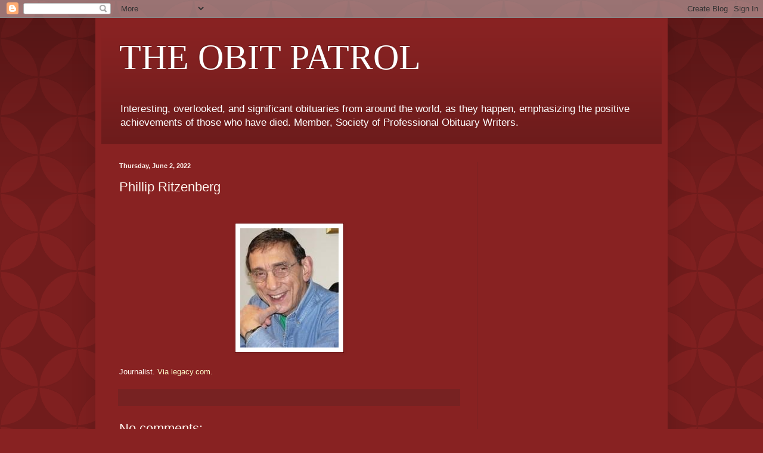

--- FILE ---
content_type: text/html; charset=UTF-8
request_url: https://www.obitpatrol.com/2022/06/phillip-ritzenberg.html
body_size: 18673
content:
<!DOCTYPE html>
<html class='v2' dir='ltr' lang='en'>
<head>
<link href='https://www.blogger.com/static/v1/widgets/335934321-css_bundle_v2.css' rel='stylesheet' type='text/css'/>
<meta content='width=1100' name='viewport'/>
<meta content='text/html; charset=UTF-8' http-equiv='Content-Type'/>
<meta content='blogger' name='generator'/>
<link href='https://www.obitpatrol.com/favicon.ico' rel='icon' type='image/x-icon'/>
<link href='https://www.obitpatrol.com/2022/06/phillip-ritzenberg.html' rel='canonical'/>
<link rel="alternate" type="application/atom+xml" title="THE OBIT PATROL - Atom" href="https://www.obitpatrol.com/feeds/posts/default" />
<link rel="alternate" type="application/rss+xml" title="THE OBIT PATROL - RSS" href="https://www.obitpatrol.com/feeds/posts/default?alt=rss" />
<link rel="service.post" type="application/atom+xml" title="THE OBIT PATROL - Atom" href="https://www.blogger.com/feeds/2204370638265066456/posts/default" />

<link rel="alternate" type="application/atom+xml" title="THE OBIT PATROL - Atom" href="https://www.obitpatrol.com/feeds/7193786521678559360/comments/default" />
<!--Can't find substitution for tag [blog.ieCssRetrofitLinks]-->
<link href='https://blogger.googleusercontent.com/img/b/R29vZ2xl/AVvXsEj0ieVvFR0K0BkLp4jWOBFrv5xwjVd_CDMKe8r9Rp8FR9mmKcp63UxzAn2IsiaZvpOsaeKooyTG1mo1yy2O07qPDu1ZH5_H6z2cf8dIqpLu_SZz3ZHCwZIxyHNNjXFaaOzB8dwTFlT_9pJcmCfJsrkee7gDP1d8pYF3D2H7Ms6FuIM8t-TIfA5bFSDY7Q/s1600/123.jpg' rel='image_src'/>
<meta content='https://www.obitpatrol.com/2022/06/phillip-ritzenberg.html' property='og:url'/>
<meta content='Phillip Ritzenberg ' property='og:title'/>
<meta content='A compilation of interesting and significant obituaries, as they happen, emphasizing the achievements of those who have died.' property='og:description'/>
<meta content='https://blogger.googleusercontent.com/img/b/R29vZ2xl/AVvXsEj0ieVvFR0K0BkLp4jWOBFrv5xwjVd_CDMKe8r9Rp8FR9mmKcp63UxzAn2IsiaZvpOsaeKooyTG1mo1yy2O07qPDu1ZH5_H6z2cf8dIqpLu_SZz3ZHCwZIxyHNNjXFaaOzB8dwTFlT_9pJcmCfJsrkee7gDP1d8pYF3D2H7Ms6FuIM8t-TIfA5bFSDY7Q/w1200-h630-p-k-no-nu/123.jpg' property='og:image'/>
<title>THE OBIT PATROL: Phillip Ritzenberg </title>
<style id='page-skin-1' type='text/css'><!--
/*
-----------------------------------------------
Blogger Template Style
Name:     Simple
Designer: Blogger
URL:      www.blogger.com
----------------------------------------------- */
/* Content
----------------------------------------------- */
body {
font: normal normal 12px Arial, Tahoma, Helvetica, FreeSans, sans-serif;
color: #fff5ee;
background: #882222 url(//themes.googleusercontent.com/image?id=0BwVBOzw_-hbMODkzNDVjYTEtYzNiYi00YjRkLThkZjAtOGM0MGI5NzRhZjM4) repeat scroll top left;
padding: 0 40px 40px 40px;
}
html body .region-inner {
min-width: 0;
max-width: 100%;
width: auto;
}
h2 {
font-size: 22px;
}
a:link {
text-decoration:none;
color: #ffffcc;
}
a:visited {
text-decoration:none;
color: #ddbb99;
}
a:hover {
text-decoration:underline;
color: #ffffff;
}
.body-fauxcolumn-outer .fauxcolumn-inner {
background: transparent none repeat scroll top left;
_background-image: none;
}
.body-fauxcolumn-outer .cap-top {
position: absolute;
z-index: 1;
height: 400px;
width: 100%;
}
.body-fauxcolumn-outer .cap-top .cap-left {
width: 100%;
background: transparent url(https://resources.blogblog.com/blogblog/data/1kt/simple/gradients_deep.png) repeat-x scroll top left;
_background-image: none;
}
.content-outer {
-moz-box-shadow: 0 0 40px rgba(0, 0, 0, .15);
-webkit-box-shadow: 0 0 5px rgba(0, 0, 0, .15);
-goog-ms-box-shadow: 0 0 10px #333333;
box-shadow: 0 0 40px rgba(0, 0, 0, .15);
margin-bottom: 1px;
}
.content-inner {
padding: 10px 10px;
}
.content-inner {
background-color: #882222;
}
/* Header
----------------------------------------------- */
.header-outer {
background: transparent url(https://resources.blogblog.com/blogblog/data/1kt/simple/gradients_deep.png) repeat-x scroll 0 -400px;
_background-image: none;
}
.Header h1 {
font: normal normal 60px Georgia, Utopia, 'Palatino Linotype', Palatino, serif;
color: #ffffff;
text-shadow: -1px -1px 1px rgba(0, 0, 0, .2);
}
.Header h1 a {
color: #ffffff;
}
.Header .description {
font-size: 140%;
color: #ffffff;
}
.header-inner .Header .titlewrapper {
padding: 22px 30px;
}
.header-inner .Header .descriptionwrapper {
padding: 0 30px;
}
/* Tabs
----------------------------------------------- */
.tabs-inner .section:first-child {
border-top: 0 solid #772222;
}
.tabs-inner .section:first-child ul {
margin-top: -0;
border-top: 0 solid #772222;
border-left: 0 solid #772222;
border-right: 0 solid #772222;
}
.tabs-inner .widget ul {
background: #662222 none repeat-x scroll 0 -800px;
_background-image: none;
border-bottom: 1px solid #772222;
margin-top: 1px;
margin-left: -30px;
margin-right: -30px;
}
.tabs-inner .widget li a {
display: inline-block;
padding: .6em 1em;
font: normal normal 14px Arial, Tahoma, Helvetica, FreeSans, sans-serif;
color: #ffffcc;
border-left: 1px solid #882222;
border-right: 0 solid #772222;
}
.tabs-inner .widget li:first-child a {
border-left: none;
}
.tabs-inner .widget li.selected a, .tabs-inner .widget li a:hover {
color: #ffffff;
background-color: #552222;
text-decoration: none;
}
/* Columns
----------------------------------------------- */
.main-outer {
border-top: 0 solid #772222;
}
.fauxcolumn-left-outer .fauxcolumn-inner {
border-right: 1px solid #772222;
}
.fauxcolumn-right-outer .fauxcolumn-inner {
border-left: 1px solid #772222;
}
/* Headings
----------------------------------------------- */
div.widget > h2,
div.widget h2.title {
margin: 0 0 1em 0;
font: normal bold 11px Arial, Tahoma, Helvetica, FreeSans, sans-serif;
color: #ffffff;
}
/* Widgets
----------------------------------------------- */
.widget .zippy {
color: #999999;
text-shadow: 2px 2px 1px rgba(0, 0, 0, .1);
}
.widget .popular-posts ul {
list-style: none;
}
/* Posts
----------------------------------------------- */
h2.date-header {
font: normal bold 11px Arial, Tahoma, Helvetica, FreeSans, sans-serif;
}
.date-header span {
background-color: transparent;
color: #fff5ee;
padding: inherit;
letter-spacing: inherit;
margin: inherit;
}
.main-inner {
padding-top: 30px;
padding-bottom: 30px;
}
.main-inner .column-center-inner {
padding: 0 15px;
}
.main-inner .column-center-inner .section {
margin: 0 15px;
}
.post {
margin: 0 0 25px 0;
}
h3.post-title, .comments h4 {
font: normal normal 22px Arial, Tahoma, Helvetica, FreeSans, sans-serif;
margin: .75em 0 0;
}
.post-body {
font-size: 110%;
line-height: 1.4;
position: relative;
}
.post-body img, .post-body .tr-caption-container, .Profile img, .Image img,
.BlogList .item-thumbnail img {
padding: 4px;
background: #ffffff;
border: 1px solid #660000;
-moz-box-shadow: 1px 1px 5px rgba(0, 0, 0, .1);
-webkit-box-shadow: 1px 1px 5px rgba(0, 0, 0, .1);
box-shadow: 1px 1px 5px rgba(0, 0, 0, .1);
}
.post-body img, .post-body .tr-caption-container {
padding: 8px;
}
.post-body .tr-caption-container {
color: #333333;
}
.post-body .tr-caption-container img {
padding: 0;
background: transparent;
border: none;
-moz-box-shadow: 0 0 0 rgba(0, 0, 0, .1);
-webkit-box-shadow: 0 0 0 rgba(0, 0, 0, .1);
box-shadow: 0 0 0 rgba(0, 0, 0, .1);
}
.post-header {
margin: 0 0 1.5em;
line-height: 1.6;
font-size: 90%;
}
.post-footer {
margin: 20px -2px 0;
padding: 5px 10px;
color: #eeddcc;
background-color: #772222;
border-bottom: 1px solid transparent;
line-height: 1.6;
font-size: 90%;
}
#comments .comment-author {
padding-top: 1.5em;
border-top: 1px solid #772222;
background-position: 0 1.5em;
}
#comments .comment-author:first-child {
padding-top: 0;
border-top: none;
}
.avatar-image-container {
margin: .2em 0 0;
}
#comments .avatar-image-container img {
border: 1px solid #660000;
}
/* Comments
----------------------------------------------- */
.comments .comments-content .icon.blog-author {
background-repeat: no-repeat;
background-image: url([data-uri]);
}
.comments .comments-content .loadmore a {
border-top: 1px solid #999999;
border-bottom: 1px solid #999999;
}
.comments .comment-thread.inline-thread {
background-color: #772222;
}
.comments .continue {
border-top: 2px solid #999999;
}
/* Accents
---------------------------------------------- */
.section-columns td.columns-cell {
border-left: 1px solid #772222;
}
.blog-pager {
background: transparent none no-repeat scroll top center;
}
.blog-pager-older-link, .home-link,
.blog-pager-newer-link {
background-color: #882222;
padding: 5px;
}
.footer-outer {
border-top: 0 dashed #bbbbbb;
}
/* Mobile
----------------------------------------------- */
body.mobile  {
background-size: auto;
}
.mobile .body-fauxcolumn-outer {
background: transparent none repeat scroll top left;
}
.mobile .body-fauxcolumn-outer .cap-top {
background-size: 100% auto;
}
.mobile .content-outer {
-webkit-box-shadow: 0 0 3px rgba(0, 0, 0, .15);
box-shadow: 0 0 3px rgba(0, 0, 0, .15);
}
.mobile .tabs-inner .widget ul {
margin-left: 0;
margin-right: 0;
}
.mobile .post {
margin: 0;
}
.mobile .main-inner .column-center-inner .section {
margin: 0;
}
.mobile .date-header span {
padding: 0.1em 10px;
margin: 0 -10px;
}
.mobile h3.post-title {
margin: 0;
}
.mobile .blog-pager {
background: transparent none no-repeat scroll top center;
}
.mobile .footer-outer {
border-top: none;
}
.mobile .main-inner, .mobile .footer-inner {
background-color: #882222;
}
.mobile-index-contents {
color: #fff5ee;
}
.mobile-link-button {
background-color: #ffffcc;
}
.mobile-link-button a:link, .mobile-link-button a:visited {
color: #882222;
}
.mobile .tabs-inner .section:first-child {
border-top: none;
}
.mobile .tabs-inner .PageList .widget-content {
background-color: #552222;
color: #ffffff;
border-top: 1px solid #772222;
border-bottom: 1px solid #772222;
}
.mobile .tabs-inner .PageList .widget-content .pagelist-arrow {
border-left: 1px solid #772222;
}

--></style>
<style id='template-skin-1' type='text/css'><!--
body {
min-width: 960px;
}
.content-outer, .content-fauxcolumn-outer, .region-inner {
min-width: 960px;
max-width: 960px;
_width: 960px;
}
.main-inner .columns {
padding-left: 0;
padding-right: 310px;
}
.main-inner .fauxcolumn-center-outer {
left: 0;
right: 310px;
/* IE6 does not respect left and right together */
_width: expression(this.parentNode.offsetWidth -
parseInt("0") -
parseInt("310px") + 'px');
}
.main-inner .fauxcolumn-left-outer {
width: 0;
}
.main-inner .fauxcolumn-right-outer {
width: 310px;
}
.main-inner .column-left-outer {
width: 0;
right: 100%;
margin-left: -0;
}
.main-inner .column-right-outer {
width: 310px;
margin-right: -310px;
}
#layout {
min-width: 0;
}
#layout .content-outer {
min-width: 0;
width: 800px;
}
#layout .region-inner {
min-width: 0;
width: auto;
}
body#layout div.add_widget {
padding: 8px;
}
body#layout div.add_widget a {
margin-left: 32px;
}
--></style>
<style>
    body {background-image:url(\/\/themes.googleusercontent.com\/image?id=0BwVBOzw_-hbMODkzNDVjYTEtYzNiYi00YjRkLThkZjAtOGM0MGI5NzRhZjM4);}
    
@media (max-width: 200px) { body {background-image:url(\/\/themes.googleusercontent.com\/image?id=0BwVBOzw_-hbMODkzNDVjYTEtYzNiYi00YjRkLThkZjAtOGM0MGI5NzRhZjM4&options=w200);}}
@media (max-width: 400px) and (min-width: 201px) { body {background-image:url(\/\/themes.googleusercontent.com\/image?id=0BwVBOzw_-hbMODkzNDVjYTEtYzNiYi00YjRkLThkZjAtOGM0MGI5NzRhZjM4&options=w400);}}
@media (max-width: 800px) and (min-width: 401px) { body {background-image:url(\/\/themes.googleusercontent.com\/image?id=0BwVBOzw_-hbMODkzNDVjYTEtYzNiYi00YjRkLThkZjAtOGM0MGI5NzRhZjM4&options=w800);}}
@media (max-width: 1200px) and (min-width: 801px) { body {background-image:url(\/\/themes.googleusercontent.com\/image?id=0BwVBOzw_-hbMODkzNDVjYTEtYzNiYi00YjRkLThkZjAtOGM0MGI5NzRhZjM4&options=w1200);}}
/* Last tag covers anything over one higher than the previous max-size cap. */
@media (min-width: 1201px) { body {background-image:url(\/\/themes.googleusercontent.com\/image?id=0BwVBOzw_-hbMODkzNDVjYTEtYzNiYi00YjRkLThkZjAtOGM0MGI5NzRhZjM4&options=w1600);}}
  </style>
<link href='https://www.blogger.com/dyn-css/authorization.css?targetBlogID=2204370638265066456&amp;zx=4ace23bd-5891-4fbd-afe6-6e126258c66e' media='none' onload='if(media!=&#39;all&#39;)media=&#39;all&#39;' rel='stylesheet'/><noscript><link href='https://www.blogger.com/dyn-css/authorization.css?targetBlogID=2204370638265066456&amp;zx=4ace23bd-5891-4fbd-afe6-6e126258c66e' rel='stylesheet'/></noscript>
<meta name='google-adsense-platform-account' content='ca-host-pub-1556223355139109'/>
<meta name='google-adsense-platform-domain' content='blogspot.com'/>

<!-- data-ad-client=ca-pub-2643211148868900 -->

</head>
<body class='loading variant-deep'>
<div class='navbar section' id='navbar' name='Navbar'><div class='widget Navbar' data-version='1' id='Navbar1'><script type="text/javascript">
    function setAttributeOnload(object, attribute, val) {
      if(window.addEventListener) {
        window.addEventListener('load',
          function(){ object[attribute] = val; }, false);
      } else {
        window.attachEvent('onload', function(){ object[attribute] = val; });
      }
    }
  </script>
<div id="navbar-iframe-container"></div>
<script type="text/javascript" src="https://apis.google.com/js/platform.js"></script>
<script type="text/javascript">
      gapi.load("gapi.iframes:gapi.iframes.style.bubble", function() {
        if (gapi.iframes && gapi.iframes.getContext) {
          gapi.iframes.getContext().openChild({
              url: 'https://www.blogger.com/navbar/2204370638265066456?po\x3d7193786521678559360\x26origin\x3dhttps://www.obitpatrol.com',
              where: document.getElementById("navbar-iframe-container"),
              id: "navbar-iframe"
          });
        }
      });
    </script><script type="text/javascript">
(function() {
var script = document.createElement('script');
script.type = 'text/javascript';
script.src = '//pagead2.googlesyndication.com/pagead/js/google_top_exp.js';
var head = document.getElementsByTagName('head')[0];
if (head) {
head.appendChild(script);
}})();
</script>
</div></div>
<div class='body-fauxcolumns'>
<div class='fauxcolumn-outer body-fauxcolumn-outer'>
<div class='cap-top'>
<div class='cap-left'></div>
<div class='cap-right'></div>
</div>
<div class='fauxborder-left'>
<div class='fauxborder-right'></div>
<div class='fauxcolumn-inner'>
</div>
</div>
<div class='cap-bottom'>
<div class='cap-left'></div>
<div class='cap-right'></div>
</div>
</div>
</div>
<div class='content'>
<div class='content-fauxcolumns'>
<div class='fauxcolumn-outer content-fauxcolumn-outer'>
<div class='cap-top'>
<div class='cap-left'></div>
<div class='cap-right'></div>
</div>
<div class='fauxborder-left'>
<div class='fauxborder-right'></div>
<div class='fauxcolumn-inner'>
</div>
</div>
<div class='cap-bottom'>
<div class='cap-left'></div>
<div class='cap-right'></div>
</div>
</div>
</div>
<div class='content-outer'>
<div class='content-cap-top cap-top'>
<div class='cap-left'></div>
<div class='cap-right'></div>
</div>
<div class='fauxborder-left content-fauxborder-left'>
<div class='fauxborder-right content-fauxborder-right'></div>
<div class='content-inner'>
<header>
<div class='header-outer'>
<div class='header-cap-top cap-top'>
<div class='cap-left'></div>
<div class='cap-right'></div>
</div>
<div class='fauxborder-left header-fauxborder-left'>
<div class='fauxborder-right header-fauxborder-right'></div>
<div class='region-inner header-inner'>
<div class='header section' id='header' name='Header'><div class='widget Header' data-version='1' id='Header1'>
<div id='header-inner'>
<div class='titlewrapper'>
<h1 class='title'>
<a href='https://www.obitpatrol.com/'>
THE OBIT PATROL
</a>
</h1>
</div>
<div class='descriptionwrapper'>
<p class='description'><span>Interesting, overlooked, and significant obituaries from around the world, as they happen, emphasizing the positive achievements of those who have died. Member, Society of Professional Obituary Writers.</span></p>
</div>
</div>
</div></div>
</div>
</div>
<div class='header-cap-bottom cap-bottom'>
<div class='cap-left'></div>
<div class='cap-right'></div>
</div>
</div>
</header>
<div class='tabs-outer'>
<div class='tabs-cap-top cap-top'>
<div class='cap-left'></div>
<div class='cap-right'></div>
</div>
<div class='fauxborder-left tabs-fauxborder-left'>
<div class='fauxborder-right tabs-fauxborder-right'></div>
<div class='region-inner tabs-inner'>
<div class='tabs no-items section' id='crosscol' name='Cross-Column'></div>
<div class='tabs no-items section' id='crosscol-overflow' name='Cross-Column 2'></div>
</div>
</div>
<div class='tabs-cap-bottom cap-bottom'>
<div class='cap-left'></div>
<div class='cap-right'></div>
</div>
</div>
<div class='main-outer'>
<div class='main-cap-top cap-top'>
<div class='cap-left'></div>
<div class='cap-right'></div>
</div>
<div class='fauxborder-left main-fauxborder-left'>
<div class='fauxborder-right main-fauxborder-right'></div>
<div class='region-inner main-inner'>
<div class='columns fauxcolumns'>
<div class='fauxcolumn-outer fauxcolumn-center-outer'>
<div class='cap-top'>
<div class='cap-left'></div>
<div class='cap-right'></div>
</div>
<div class='fauxborder-left'>
<div class='fauxborder-right'></div>
<div class='fauxcolumn-inner'>
</div>
</div>
<div class='cap-bottom'>
<div class='cap-left'></div>
<div class='cap-right'></div>
</div>
</div>
<div class='fauxcolumn-outer fauxcolumn-left-outer'>
<div class='cap-top'>
<div class='cap-left'></div>
<div class='cap-right'></div>
</div>
<div class='fauxborder-left'>
<div class='fauxborder-right'></div>
<div class='fauxcolumn-inner'>
</div>
</div>
<div class='cap-bottom'>
<div class='cap-left'></div>
<div class='cap-right'></div>
</div>
</div>
<div class='fauxcolumn-outer fauxcolumn-right-outer'>
<div class='cap-top'>
<div class='cap-left'></div>
<div class='cap-right'></div>
</div>
<div class='fauxborder-left'>
<div class='fauxborder-right'></div>
<div class='fauxcolumn-inner'>
</div>
</div>
<div class='cap-bottom'>
<div class='cap-left'></div>
<div class='cap-right'></div>
</div>
</div>
<!-- corrects IE6 width calculation -->
<div class='columns-inner'>
<div class='column-center-outer'>
<div class='column-center-inner'>
<div class='main section' id='main' name='Main'><div class='widget Blog' data-version='1' id='Blog1'>
<div class='blog-posts hfeed'>

          <div class="date-outer">
        
<h2 class='date-header'><span>Thursday, June 2, 2022</span></h2>

          <div class="date-posts">
        
<div class='post-outer'>
<div class='post hentry uncustomized-post-template' itemprop='blogPost' itemscope='itemscope' itemtype='http://schema.org/BlogPosting'>
<meta content='https://blogger.googleusercontent.com/img/b/R29vZ2xl/AVvXsEj0ieVvFR0K0BkLp4jWOBFrv5xwjVd_CDMKe8r9Rp8FR9mmKcp63UxzAn2IsiaZvpOsaeKooyTG1mo1yy2O07qPDu1ZH5_H6z2cf8dIqpLu_SZz3ZHCwZIxyHNNjXFaaOzB8dwTFlT_9pJcmCfJsrkee7gDP1d8pYF3D2H7Ms6FuIM8t-TIfA5bFSDY7Q/s1600/123.jpg' itemprop='image_url'/>
<meta content='2204370638265066456' itemprop='blogId'/>
<meta content='7193786521678559360' itemprop='postId'/>
<a name='7193786521678559360'></a>
<h3 class='post-title entry-title' itemprop='name'>
Phillip Ritzenberg 
</h3>
<div class='post-header'>
<div class='post-header-line-1'></div>
</div>
<div class='post-body entry-content' id='post-body-7193786521678559360' itemprop='description articleBody'>
<p>&nbsp;</p><div class="separator" style="clear: both; text-align: center;"><a href="https://blogger.googleusercontent.com/img/b/R29vZ2xl/AVvXsEj0ieVvFR0K0BkLp4jWOBFrv5xwjVd_CDMKe8r9Rp8FR9mmKcp63UxzAn2IsiaZvpOsaeKooyTG1mo1yy2O07qPDu1ZH5_H6z2cf8dIqpLu_SZz3ZHCwZIxyHNNjXFaaOzB8dwTFlT_9pJcmCfJsrkee7gDP1d8pYF3D2H7Ms6FuIM8t-TIfA5bFSDY7Q/s200/123.jpg" imageanchor="1" style="margin-left: 1em; margin-right: 1em;"><img border="0" data-original-height="200" data-original-width="165" height="200" src="https://blogger.googleusercontent.com/img/b/R29vZ2xl/AVvXsEj0ieVvFR0K0BkLp4jWOBFrv5xwjVd_CDMKe8r9Rp8FR9mmKcp63UxzAn2IsiaZvpOsaeKooyTG1mo1yy2O07qPDu1ZH5_H6z2cf8dIqpLu_SZz3ZHCwZIxyHNNjXFaaOzB8dwTFlT_9pJcmCfJsrkee7gDP1d8pYF3D2H7Ms6FuIM8t-TIfA5bFSDY7Q/s1600/123.jpg" width="165" /></a></div><br />Journalist. <a href="https://www.legacy.com/us/obituaries/nytimes/name/phillip-ritzenberg-obituary?id=34961802">Via legacy.com.</a><p></p>
<div style='clear: both;'></div>
</div>
<div class='post-footer'>
<div class='post-footer-line post-footer-line-1'>
<span class='post-author vcard'>
</span>
<span class='post-timestamp'>
</span>
<span class='post-comment-link'>
</span>
<span class='post-icons'>
</span>
<div class='post-share-buttons goog-inline-block'>
</div>
</div>
<div class='post-footer-line post-footer-line-2'>
<span class='post-labels'>
</span>
</div>
<div class='post-footer-line post-footer-line-3'>
<span class='post-location'>
</span>
</div>
</div>
</div>
<div class='comments' id='comments'>
<a name='comments'></a>
<h4>No comments:</h4>
<div id='Blog1_comments-block-wrapper'>
<dl class='avatar-comment-indent' id='comments-block'>
</dl>
</div>
<p class='comment-footer'>
<div class='comment-form'>
<a name='comment-form'></a>
<h4 id='comment-post-message'>Post a Comment</h4>
<p>
</p>
<a href='https://www.blogger.com/comment/frame/2204370638265066456?po=7193786521678559360&hl=en&saa=85391&origin=https://www.obitpatrol.com' id='comment-editor-src'></a>
<iframe allowtransparency='true' class='blogger-iframe-colorize blogger-comment-from-post' frameborder='0' height='410px' id='comment-editor' name='comment-editor' src='' width='100%'></iframe>
<script src='https://www.blogger.com/static/v1/jsbin/2830521187-comment_from_post_iframe.js' type='text/javascript'></script>
<script type='text/javascript'>
      BLOG_CMT_createIframe('https://www.blogger.com/rpc_relay.html');
    </script>
</div>
</p>
</div>
</div>
<div class='inline-ad'>
<script type="text/javascript">
    google_ad_client = "ca-pub-2643211148868900";
    google_ad_host = "ca-host-pub-1556223355139109";
    google_ad_host_channel = "L0007";
    google_ad_slot = "4146247011";
    google_ad_width = 300;
    google_ad_height = 250;
</script>
<!-- obitpatrol_main_Blog1_300x250_as -->
<script type="text/javascript"
src="https://pagead2.googlesyndication.com/pagead/show_ads.js">
</script>
</div>

        </div></div>
      
</div>
<div class='blog-pager' id='blog-pager'>
<span id='blog-pager-newer-link'>
<a class='blog-pager-newer-link' href='https://www.obitpatrol.com/2022/06/victor-von-halem.html' id='Blog1_blog-pager-newer-link' title='Newer Post'>Newer Post</a>
</span>
<span id='blog-pager-older-link'>
<a class='blog-pager-older-link' href='https://www.obitpatrol.com/2022/06/charles-siebert.html' id='Blog1_blog-pager-older-link' title='Older Post'>Older Post</a>
</span>
<a class='home-link' href='https://www.obitpatrol.com/'>Home</a>
</div>
<div class='clear'></div>
<div class='post-feeds'>
<div class='feed-links'>
Subscribe to:
<a class='feed-link' href='https://www.obitpatrol.com/feeds/7193786521678559360/comments/default' target='_blank' type='application/atom+xml'>Post Comments (Atom)</a>
</div>
</div>
</div></div>
</div>
</div>
<div class='column-left-outer'>
<div class='column-left-inner'>
<aside>
</aside>
</div>
</div>
<div class='column-right-outer'>
<div class='column-right-inner'>
<aside>
<div class='sidebar section' id='sidebar-right-1'><div class='widget AdSense' data-version='1' id='AdSense2'>
<div class='widget-content'>
<script async src="https://pagead2.googlesyndication.com/pagead/js/adsbygoogle.js"></script>
<!-- obitpatrol_sidebar-right-1_AdSense2_1x1_as -->
<ins class="adsbygoogle"
     style="display:block"
     data-ad-client="ca-pub-2643211148868900"
     data-ad-host="ca-host-pub-1556223355139109"
     data-ad-host-channel="L0001"
     data-ad-slot="7946398232"
     data-ad-format="auto"
     data-full-width-responsive="true"></ins>
<script>
(adsbygoogle = window.adsbygoogle || []).push({});
</script>
<div class='clear'></div>
</div>
</div><div class='widget Image' data-version='1' id='Image1'>
<div class='widget-content'>
<img alt='' height='302' id='Image1_img' src='https://blogger.googleusercontent.com/img/b/R29vZ2xl/AVvXsEjyPkxQOzCQwwnfPXYcjjhXj0izAQw6uMP_VaVgT9fVdlg2d9PptO5jhwNHzl_suf_Ku4fA-5YcZZbpjUHq5CYjPJ5G7gZTECyx5Hi7sdB6WL7Y1cwYiQ3IdIG_sAq8PCXmRBVzdOQsfiB-/s1600/3_350x350_Front_Color-NA.png' width='302'/>
<br/>
</div>
<div class='clear'></div>
</div><div class='widget BlogSearch' data-version='1' id='BlogSearch1'>
<h2 class='title'>Search This Blog</h2>
<div class='widget-content'>
<div id='BlogSearch1_form'>
<form action='https://www.obitpatrol.com/search' class='gsc-search-box' target='_top'>
<table cellpadding='0' cellspacing='0' class='gsc-search-box'>
<tbody>
<tr>
<td class='gsc-input'>
<input autocomplete='off' class='gsc-input' name='q' size='10' title='search' type='text' value=''/>
</td>
<td class='gsc-search-button'>
<input class='gsc-search-button' title='search' type='submit' value='Search'/>
</td>
</tr>
</tbody>
</table>
</form>
</div>
</div>
<div class='clear'></div>
</div><div class='widget ContactForm' data-version='1' id='ContactForm1'>
<h2 class='title'>Contact Form</h2>
<div class='contact-form-widget'>
<div class='form'>
<form name='contact-form'>
<p></p>
Name
<br/>
<input class='contact-form-name' id='ContactForm1_contact-form-name' name='name' size='30' type='text' value=''/>
<p></p>
Email
<span style='font-weight: bolder;'>*</span>
<br/>
<input class='contact-form-email' id='ContactForm1_contact-form-email' name='email' size='30' type='text' value=''/>
<p></p>
Message
<span style='font-weight: bolder;'>*</span>
<br/>
<textarea class='contact-form-email-message' cols='25' id='ContactForm1_contact-form-email-message' name='email-message' rows='5'></textarea>
<p></p>
<input class='contact-form-button contact-form-button-submit' id='ContactForm1_contact-form-submit' type='button' value='Send'/>
<p></p>
<div style='text-align: center; max-width: 222px; width: 100%'>
<p class='contact-form-error-message' id='ContactForm1_contact-form-error-message'></p>
<p class='contact-form-success-message' id='ContactForm1_contact-form-success-message'></p>
</div>
</form>
</div>
</div>
<div class='clear'></div>
</div><div class='widget PageList' data-version='1' id='PageList1'>
<h2>Pages</h2>
<div class='widget-content'>
<ul>
<li>
<a href='https://www.obitpatrol.com/'>Home</a>
</li>
<li>
<a href='https://www.obitpatrol.com/p/additional-reading.html'>Additional Reading</a>
</li>
<li>
<a href='https://www.obitpatrol.com/p/quotes.html'>Quotes</a>
</li>
</ul>
<div class='clear'></div>
</div>
</div><div class='widget Text' data-version='1' id='Text1'>
<h2 class='title'>Exordia</h2>
<div class='widget-content'>
<div style="font-style: normal;"><span style="font-style: normal;">"How are we to help those who die and those who have died?" --</span></div><div><i>Reb Zalman Schachter-Shalomi</i></div><span style="font-style: normal;"><div><span style="font-style: normal;"><br /></span></div>"By writing or reading obituaries,</span><span style="font-style: italic;"> </span><span style="font-style: normal;">we can discover ways to make our time on earth more worthwhile, more productive, more meaningful to others." -- </span><span style="font-style: italic;">Alana Baranick, "Life on the Death Beat"</span><br /><div style="font-style: normal;"><span style="font-style: italic;"><br /></span></div><div style="font-style: normal;">"'I always read the obituaries in <i>The Times</i>,' I explained to her. 'They make me bloody glad to be alive.'" -- <i style="font-size: 100%;">John Mortimer, "Rumpole's Return"</i></div>
</div>
<div class='clear'></div>
</div><div class='widget BlogArchive' data-version='1' id='BlogArchive1'>
<h2>Blog Archive</h2>
<div class='widget-content'>
<div id='ArchiveList'>
<div id='BlogArchive1_ArchiveList'>
<select id='BlogArchive1_ArchiveMenu'>
<option value=''>Blog Archive</option>
<option value='https://www.obitpatrol.com/2026_01_18_archive.html'>01/18 - 01/25 (30)</option>
<option value='https://www.obitpatrol.com/2026_01_11_archive.html'>01/11 - 01/18 (81)</option>
<option value='https://www.obitpatrol.com/2026_01_04_archive.html'>01/04 - 01/11 (70)</option>
<option value='https://www.obitpatrol.com/2025_12_28_archive.html'>12/28 - 01/04 (51)</option>
<option value='https://www.obitpatrol.com/2025_12_21_archive.html'>12/21 - 12/28 (75)</option>
<option value='https://www.obitpatrol.com/2025_12_14_archive.html'>12/14 - 12/21 (61)</option>
<option value='https://www.obitpatrol.com/2025_12_07_archive.html'>12/07 - 12/14 (65)</option>
<option value='https://www.obitpatrol.com/2025_11_30_archive.html'>11/30 - 12/07 (68)</option>
<option value='https://www.obitpatrol.com/2025_11_23_archive.html'>11/23 - 11/30 (65)</option>
<option value='https://www.obitpatrol.com/2025_11_16_archive.html'>11/16 - 11/23 (65)</option>
<option value='https://www.obitpatrol.com/2025_11_09_archive.html'>11/09 - 11/16 (75)</option>
<option value='https://www.obitpatrol.com/2025_11_02_archive.html'>11/02 - 11/09 (61)</option>
<option value='https://www.obitpatrol.com/2025_10_26_archive.html'>10/26 - 11/02 (65)</option>
<option value='https://www.obitpatrol.com/2025_10_19_archive.html'>10/19 - 10/26 (55)</option>
<option value='https://www.obitpatrol.com/2025_10_12_archive.html'>10/12 - 10/19 (81)</option>
<option value='https://www.obitpatrol.com/2025_10_05_archive.html'>10/05 - 10/12 (61)</option>
<option value='https://www.obitpatrol.com/2025_09_28_archive.html'>09/28 - 10/05 (60)</option>
<option value='https://www.obitpatrol.com/2025_09_21_archive.html'>09/21 - 09/28 (70)</option>
<option value='https://www.obitpatrol.com/2025_09_14_archive.html'>09/14 - 09/21 (41)</option>
<option value='https://www.obitpatrol.com/2025_09_07_archive.html'>09/07 - 09/14 (61)</option>
<option value='https://www.obitpatrol.com/2025_08_31_archive.html'>08/31 - 09/07 (89)</option>
<option value='https://www.obitpatrol.com/2025_08_24_archive.html'>08/24 - 08/31 (80)</option>
<option value='https://www.obitpatrol.com/2025_08_17_archive.html'>08/17 - 08/24 (76)</option>
<option value='https://www.obitpatrol.com/2025_08_10_archive.html'>08/10 - 08/17 (91)</option>
<option value='https://www.obitpatrol.com/2025_08_03_archive.html'>08/03 - 08/10 (83)</option>
<option value='https://www.obitpatrol.com/2025_07_27_archive.html'>07/27 - 08/03 (72)</option>
<option value='https://www.obitpatrol.com/2025_07_20_archive.html'>07/20 - 07/27 (72)</option>
<option value='https://www.obitpatrol.com/2025_07_13_archive.html'>07/13 - 07/20 (72)</option>
<option value='https://www.obitpatrol.com/2025_07_06_archive.html'>07/06 - 07/13 (50)</option>
<option value='https://www.obitpatrol.com/2025_06_29_archive.html'>06/29 - 07/06 (66)</option>
<option value='https://www.obitpatrol.com/2025_06_22_archive.html'>06/22 - 06/29 (55)</option>
<option value='https://www.obitpatrol.com/2025_06_15_archive.html'>06/15 - 06/22 (80)</option>
<option value='https://www.obitpatrol.com/2025_06_08_archive.html'>06/08 - 06/15 (62)</option>
<option value='https://www.obitpatrol.com/2025_06_01_archive.html'>06/01 - 06/08 (61)</option>
<option value='https://www.obitpatrol.com/2025_05_25_archive.html'>05/25 - 06/01 (67)</option>
<option value='https://www.obitpatrol.com/2025_05_18_archive.html'>05/18 - 05/25 (61)</option>
<option value='https://www.obitpatrol.com/2025_05_11_archive.html'>05/11 - 05/18 (47)</option>
<option value='https://www.obitpatrol.com/2025_05_04_archive.html'>05/04 - 05/11 (55)</option>
<option value='https://www.obitpatrol.com/2025_04_27_archive.html'>04/27 - 05/04 (49)</option>
<option value='https://www.obitpatrol.com/2025_04_20_archive.html'>04/20 - 04/27 (51)</option>
<option value='https://www.obitpatrol.com/2025_04_13_archive.html'>04/13 - 04/20 (66)</option>
<option value='https://www.obitpatrol.com/2025_04_06_archive.html'>04/06 - 04/13 (56)</option>
<option value='https://www.obitpatrol.com/2025_03_30_archive.html'>03/30 - 04/06 (67)</option>
<option value='https://www.obitpatrol.com/2025_03_23_archive.html'>03/23 - 03/30 (65)</option>
<option value='https://www.obitpatrol.com/2025_03_16_archive.html'>03/16 - 03/23 (64)</option>
<option value='https://www.obitpatrol.com/2025_03_09_archive.html'>03/09 - 03/16 (61)</option>
<option value='https://www.obitpatrol.com/2025_03_02_archive.html'>03/02 - 03/09 (68)</option>
<option value='https://www.obitpatrol.com/2025_02_23_archive.html'>02/23 - 03/02 (67)</option>
<option value='https://www.obitpatrol.com/2025_02_16_archive.html'>02/16 - 02/23 (77)</option>
<option value='https://www.obitpatrol.com/2025_02_09_archive.html'>02/09 - 02/16 (56)</option>
<option value='https://www.obitpatrol.com/2025_02_02_archive.html'>02/02 - 02/09 (68)</option>
<option value='https://www.obitpatrol.com/2025_01_26_archive.html'>01/26 - 02/02 (52)</option>
<option value='https://www.obitpatrol.com/2025_01_19_archive.html'>01/19 - 01/26 (76)</option>
<option value='https://www.obitpatrol.com/2025_01_12_archive.html'>01/12 - 01/19 (72)</option>
<option value='https://www.obitpatrol.com/2025_01_05_archive.html'>01/05 - 01/12 (71)</option>
<option value='https://www.obitpatrol.com/2024_12_29_archive.html'>12/29 - 01/05 (65)</option>
<option value='https://www.obitpatrol.com/2024_12_22_archive.html'>12/22 - 12/29 (62)</option>
<option value='https://www.obitpatrol.com/2024_12_15_archive.html'>12/15 - 12/22 (66)</option>
<option value='https://www.obitpatrol.com/2024_12_08_archive.html'>12/08 - 12/15 (53)</option>
<option value='https://www.obitpatrol.com/2024_12_01_archive.html'>12/01 - 12/08 (65)</option>
<option value='https://www.obitpatrol.com/2024_11_24_archive.html'>11/24 - 12/01 (50)</option>
<option value='https://www.obitpatrol.com/2024_11_17_archive.html'>11/17 - 11/24 (61)</option>
<option value='https://www.obitpatrol.com/2024_11_10_archive.html'>11/10 - 11/17 (71)</option>
<option value='https://www.obitpatrol.com/2024_11_03_archive.html'>11/03 - 11/10 (63)</option>
<option value='https://www.obitpatrol.com/2024_10_27_archive.html'>10/27 - 11/03 (53)</option>
<option value='https://www.obitpatrol.com/2024_10_20_archive.html'>10/20 - 10/27 (66)</option>
<option value='https://www.obitpatrol.com/2024_10_13_archive.html'>10/13 - 10/20 (41)</option>
<option value='https://www.obitpatrol.com/2024_10_06_archive.html'>10/06 - 10/13 (54)</option>
<option value='https://www.obitpatrol.com/2024_09_29_archive.html'>09/29 - 10/06 (55)</option>
<option value='https://www.obitpatrol.com/2024_09_22_archive.html'>09/22 - 09/29 (56)</option>
<option value='https://www.obitpatrol.com/2024_09_15_archive.html'>09/15 - 09/22 (58)</option>
<option value='https://www.obitpatrol.com/2024_09_08_archive.html'>09/08 - 09/15 (56)</option>
<option value='https://www.obitpatrol.com/2024_09_01_archive.html'>09/01 - 09/08 (72)</option>
<option value='https://www.obitpatrol.com/2024_08_25_archive.html'>08/25 - 09/01 (42)</option>
<option value='https://www.obitpatrol.com/2024_08_18_archive.html'>08/18 - 08/25 (52)</option>
<option value='https://www.obitpatrol.com/2024_08_11_archive.html'>08/11 - 08/18 (62)</option>
<option value='https://www.obitpatrol.com/2024_08_04_archive.html'>08/04 - 08/11 (55)</option>
<option value='https://www.obitpatrol.com/2024_07_28_archive.html'>07/28 - 08/04 (55)</option>
<option value='https://www.obitpatrol.com/2024_07_21_archive.html'>07/21 - 07/28 (56)</option>
<option value='https://www.obitpatrol.com/2024_07_14_archive.html'>07/14 - 07/21 (62)</option>
<option value='https://www.obitpatrol.com/2024_07_07_archive.html'>07/07 - 07/14 (56)</option>
<option value='https://www.obitpatrol.com/2024_06_30_archive.html'>06/30 - 07/07 (41)</option>
<option value='https://www.obitpatrol.com/2024_06_23_archive.html'>06/23 - 06/30 (47)</option>
<option value='https://www.obitpatrol.com/2024_06_16_archive.html'>06/16 - 06/23 (52)</option>
<option value='https://www.obitpatrol.com/2024_06_09_archive.html'>06/09 - 06/16 (55)</option>
<option value='https://www.obitpatrol.com/2024_06_02_archive.html'>06/02 - 06/09 (51)</option>
<option value='https://www.obitpatrol.com/2024_05_26_archive.html'>05/26 - 06/02 (49)</option>
<option value='https://www.obitpatrol.com/2024_05_19_archive.html'>05/19 - 05/26 (39)</option>
<option value='https://www.obitpatrol.com/2024_05_12_archive.html'>05/12 - 05/19 (51)</option>
<option value='https://www.obitpatrol.com/2024_05_05_archive.html'>05/05 - 05/12 (57)</option>
<option value='https://www.obitpatrol.com/2024_04_28_archive.html'>04/28 - 05/05 (46)</option>
<option value='https://www.obitpatrol.com/2024_04_21_archive.html'>04/21 - 04/28 (50)</option>
<option value='https://www.obitpatrol.com/2024_04_14_archive.html'>04/14 - 04/21 (49)</option>
<option value='https://www.obitpatrol.com/2024_04_07_archive.html'>04/07 - 04/14 (55)</option>
<option value='https://www.obitpatrol.com/2024_03_31_archive.html'>03/31 - 04/07 (61)</option>
<option value='https://www.obitpatrol.com/2024_03_24_archive.html'>03/24 - 03/31 (57)</option>
<option value='https://www.obitpatrol.com/2024_03_17_archive.html'>03/17 - 03/24 (69)</option>
<option value='https://www.obitpatrol.com/2024_03_10_archive.html'>03/10 - 03/17 (70)</option>
<option value='https://www.obitpatrol.com/2024_03_03_archive.html'>03/03 - 03/10 (66)</option>
<option value='https://www.obitpatrol.com/2024_02_25_archive.html'>02/25 - 03/03 (56)</option>
<option value='https://www.obitpatrol.com/2024_02_18_archive.html'>02/18 - 02/25 (70)</option>
<option value='https://www.obitpatrol.com/2024_02_11_archive.html'>02/11 - 02/18 (54)</option>
<option value='https://www.obitpatrol.com/2024_02_04_archive.html'>02/04 - 02/11 (56)</option>
<option value='https://www.obitpatrol.com/2024_01_28_archive.html'>01/28 - 02/04 (61)</option>
<option value='https://www.obitpatrol.com/2024_01_21_archive.html'>01/21 - 01/28 (50)</option>
<option value='https://www.obitpatrol.com/2024_01_14_archive.html'>01/14 - 01/21 (61)</option>
<option value='https://www.obitpatrol.com/2024_01_07_archive.html'>01/07 - 01/14 (65)</option>
<option value='https://www.obitpatrol.com/2023_12_31_archive.html'>12/31 - 01/07 (48)</option>
<option value='https://www.obitpatrol.com/2023_12_24_archive.html'>12/24 - 12/31 (71)</option>
<option value='https://www.obitpatrol.com/2023_12_17_archive.html'>12/17 - 12/24 (55)</option>
<option value='https://www.obitpatrol.com/2023_12_10_archive.html'>12/10 - 12/17 (70)</option>
<option value='https://www.obitpatrol.com/2023_12_03_archive.html'>12/03 - 12/10 (66)</option>
<option value='https://www.obitpatrol.com/2023_11_26_archive.html'>11/26 - 12/03 (72)</option>
<option value='https://www.obitpatrol.com/2023_11_19_archive.html'>11/19 - 11/26 (55)</option>
<option value='https://www.obitpatrol.com/2023_11_12_archive.html'>11/12 - 11/19 (60)</option>
<option value='https://www.obitpatrol.com/2023_11_05_archive.html'>11/05 - 11/12 (45)</option>
<option value='https://www.obitpatrol.com/2023_10_29_archive.html'>10/29 - 11/05 (55)</option>
<option value='https://www.obitpatrol.com/2023_10_22_archive.html'>10/22 - 10/29 (52)</option>
<option value='https://www.obitpatrol.com/2023_10_15_archive.html'>10/15 - 10/22 (49)</option>
<option value='https://www.obitpatrol.com/2023_10_08_archive.html'>10/08 - 10/15 (60)</option>
<option value='https://www.obitpatrol.com/2023_10_01_archive.html'>10/01 - 10/08 (50)</option>
<option value='https://www.obitpatrol.com/2023_09_24_archive.html'>09/24 - 10/01 (47)</option>
<option value='https://www.obitpatrol.com/2023_09_17_archive.html'>09/17 - 09/24 (64)</option>
<option value='https://www.obitpatrol.com/2023_09_10_archive.html'>09/10 - 09/17 (48)</option>
<option value='https://www.obitpatrol.com/2023_09_03_archive.html'>09/03 - 09/10 (60)</option>
<option value='https://www.obitpatrol.com/2023_08_27_archive.html'>08/27 - 09/03 (40)</option>
<option value='https://www.obitpatrol.com/2023_08_20_archive.html'>08/20 - 08/27 (59)</option>
<option value='https://www.obitpatrol.com/2023_08_13_archive.html'>08/13 - 08/20 (34)</option>
<option value='https://www.obitpatrol.com/2023_08_06_archive.html'>08/06 - 08/13 (57)</option>
<option value='https://www.obitpatrol.com/2023_07_30_archive.html'>07/30 - 08/06 (61)</option>
<option value='https://www.obitpatrol.com/2023_07_23_archive.html'>07/23 - 07/30 (45)</option>
<option value='https://www.obitpatrol.com/2023_07_16_archive.html'>07/16 - 07/23 (36)</option>
<option value='https://www.obitpatrol.com/2023_07_09_archive.html'>07/09 - 07/16 (51)</option>
<option value='https://www.obitpatrol.com/2023_07_02_archive.html'>07/02 - 07/09 (50)</option>
<option value='https://www.obitpatrol.com/2023_06_25_archive.html'>06/25 - 07/02 (46)</option>
<option value='https://www.obitpatrol.com/2023_06_18_archive.html'>06/18 - 06/25 (29)</option>
<option value='https://www.obitpatrol.com/2023_06_11_archive.html'>06/11 - 06/18 (51)</option>
<option value='https://www.obitpatrol.com/2023_06_04_archive.html'>06/04 - 06/11 (35)</option>
<option value='https://www.obitpatrol.com/2023_05_28_archive.html'>05/28 - 06/04 (51)</option>
<option value='https://www.obitpatrol.com/2023_05_21_archive.html'>05/21 - 05/28 (51)</option>
<option value='https://www.obitpatrol.com/2023_05_14_archive.html'>05/14 - 05/21 (45)</option>
<option value='https://www.obitpatrol.com/2023_05_07_archive.html'>05/07 - 05/14 (45)</option>
<option value='https://www.obitpatrol.com/2023_04_30_archive.html'>04/30 - 05/07 (46)</option>
<option value='https://www.obitpatrol.com/2023_04_23_archive.html'>04/23 - 04/30 (36)</option>
<option value='https://www.obitpatrol.com/2023_04_16_archive.html'>04/16 - 04/23 (44)</option>
<option value='https://www.obitpatrol.com/2023_04_09_archive.html'>04/09 - 04/16 (50)</option>
<option value='https://www.obitpatrol.com/2023_04_02_archive.html'>04/02 - 04/09 (40)</option>
<option value='https://www.obitpatrol.com/2023_03_26_archive.html'>03/26 - 04/02 (59)</option>
<option value='https://www.obitpatrol.com/2023_03_19_archive.html'>03/19 - 03/26 (65)</option>
<option value='https://www.obitpatrol.com/2023_03_12_archive.html'>03/12 - 03/19 (20)</option>
<option value='https://www.obitpatrol.com/2023_03_05_archive.html'>03/05 - 03/12 (38)</option>
<option value='https://www.obitpatrol.com/2023_02_26_archive.html'>02/26 - 03/05 (50)</option>
<option value='https://www.obitpatrol.com/2023_02_19_archive.html'>02/19 - 02/26 (45)</option>
<option value='https://www.obitpatrol.com/2023_02_12_archive.html'>02/12 - 02/19 (46)</option>
<option value='https://www.obitpatrol.com/2023_02_05_archive.html'>02/05 - 02/12 (50)</option>
<option value='https://www.obitpatrol.com/2023_01_29_archive.html'>01/29 - 02/05 (49)</option>
<option value='https://www.obitpatrol.com/2023_01_22_archive.html'>01/22 - 01/29 (56)</option>
<option value='https://www.obitpatrol.com/2023_01_15_archive.html'>01/15 - 01/22 (60)</option>
<option value='https://www.obitpatrol.com/2023_01_08_archive.html'>01/08 - 01/15 (42)</option>
<option value='https://www.obitpatrol.com/2023_01_01_archive.html'>01/01 - 01/08 (50)</option>
<option value='https://www.obitpatrol.com/2022_12_25_archive.html'>12/25 - 01/01 (61)</option>
<option value='https://www.obitpatrol.com/2022_12_18_archive.html'>12/18 - 12/25 (55)</option>
<option value='https://www.obitpatrol.com/2022_12_11_archive.html'>12/11 - 12/18 (60)</option>
<option value='https://www.obitpatrol.com/2022_12_04_archive.html'>12/04 - 12/11 (45)</option>
<option value='https://www.obitpatrol.com/2022_11_27_archive.html'>11/27 - 12/04 (61)</option>
<option value='https://www.obitpatrol.com/2022_11_20_archive.html'>11/20 - 11/27 (10)</option>
<option value='https://www.obitpatrol.com/2022_11_13_archive.html'>11/13 - 11/20 (50)</option>
<option value='https://www.obitpatrol.com/2022_11_06_archive.html'>11/06 - 11/13 (55)</option>
<option value='https://www.obitpatrol.com/2022_10_30_archive.html'>10/30 - 11/06 (40)</option>
<option value='https://www.obitpatrol.com/2022_10_23_archive.html'>10/23 - 10/30 (46)</option>
<option value='https://www.obitpatrol.com/2022_10_16_archive.html'>10/16 - 10/23 (40)</option>
<option value='https://www.obitpatrol.com/2022_10_09_archive.html'>10/09 - 10/16 (45)</option>
<option value='https://www.obitpatrol.com/2022_10_02_archive.html'>10/02 - 10/09 (46)</option>
<option value='https://www.obitpatrol.com/2022_09_25_archive.html'>09/25 - 10/02 (40)</option>
<option value='https://www.obitpatrol.com/2022_09_18_archive.html'>09/18 - 09/25 (36)</option>
<option value='https://www.obitpatrol.com/2022_09_11_archive.html'>09/11 - 09/18 (51)</option>
<option value='https://www.obitpatrol.com/2022_09_04_archive.html'>09/04 - 09/11 (35)</option>
<option value='https://www.obitpatrol.com/2022_08_28_archive.html'>08/28 - 09/04 (45)</option>
<option value='https://www.obitpatrol.com/2022_08_21_archive.html'>08/21 - 08/28 (50)</option>
<option value='https://www.obitpatrol.com/2022_08_14_archive.html'>08/14 - 08/21 (50)</option>
<option value='https://www.obitpatrol.com/2022_08_07_archive.html'>08/07 - 08/14 (60)</option>
<option value='https://www.obitpatrol.com/2022_07_31_archive.html'>07/31 - 08/07 (51)</option>
<option value='https://www.obitpatrol.com/2022_07_24_archive.html'>07/24 - 07/31 (51)</option>
<option value='https://www.obitpatrol.com/2022_07_17_archive.html'>07/17 - 07/24 (45)</option>
<option value='https://www.obitpatrol.com/2022_07_10_archive.html'>07/10 - 07/17 (45)</option>
<option value='https://www.obitpatrol.com/2022_07_03_archive.html'>07/03 - 07/10 (38)</option>
<option value='https://www.obitpatrol.com/2022_06_26_archive.html'>06/26 - 07/03 (30)</option>
<option value='https://www.obitpatrol.com/2022_06_19_archive.html'>06/19 - 06/26 (40)</option>
<option value='https://www.obitpatrol.com/2022_06_12_archive.html'>06/12 - 06/19 (35)</option>
<option value='https://www.obitpatrol.com/2022_06_05_archive.html'>06/05 - 06/12 (40)</option>
<option value='https://www.obitpatrol.com/2022_05_29_archive.html'>05/29 - 06/05 (40)</option>
<option value='https://www.obitpatrol.com/2022_05_22_archive.html'>05/22 - 05/29 (54)</option>
<option value='https://www.obitpatrol.com/2022_05_15_archive.html'>05/15 - 05/22 (44)</option>
<option value='https://www.obitpatrol.com/2022_05_08_archive.html'>05/08 - 05/15 (40)</option>
<option value='https://www.obitpatrol.com/2022_05_01_archive.html'>05/01 - 05/08 (30)</option>
<option value='https://www.obitpatrol.com/2022_04_24_archive.html'>04/24 - 05/01 (45)</option>
<option value='https://www.obitpatrol.com/2022_04_17_archive.html'>04/17 - 04/24 (50)</option>
<option value='https://www.obitpatrol.com/2022_04_10_archive.html'>04/10 - 04/17 (31)</option>
<option value='https://www.obitpatrol.com/2022_04_03_archive.html'>04/03 - 04/10 (65)</option>
<option value='https://www.obitpatrol.com/2022_03_27_archive.html'>03/27 - 04/03 (40)</option>
<option value='https://www.obitpatrol.com/2022_03_20_archive.html'>03/20 - 03/27 (50)</option>
<option value='https://www.obitpatrol.com/2022_03_13_archive.html'>03/13 - 03/20 (50)</option>
<option value='https://www.obitpatrol.com/2022_03_06_archive.html'>03/06 - 03/13 (46)</option>
<option value='https://www.obitpatrol.com/2022_02_27_archive.html'>02/27 - 03/06 (40)</option>
<option value='https://www.obitpatrol.com/2022_02_20_archive.html'>02/20 - 02/27 (70)</option>
<option value='https://www.obitpatrol.com/2022_02_13_archive.html'>02/13 - 02/20 (55)</option>
<option value='https://www.obitpatrol.com/2022_02_06_archive.html'>02/06 - 02/13 (54)</option>
<option value='https://www.obitpatrol.com/2022_01_30_archive.html'>01/30 - 02/06 (60)</option>
<option value='https://www.obitpatrol.com/2022_01_23_archive.html'>01/23 - 01/30 (70)</option>
<option value='https://www.obitpatrol.com/2022_01_16_archive.html'>01/16 - 01/23 (75)</option>
<option value='https://www.obitpatrol.com/2022_01_09_archive.html'>01/09 - 01/16 (65)</option>
<option value='https://www.obitpatrol.com/2022_01_02_archive.html'>01/02 - 01/09 (66)</option>
<option value='https://www.obitpatrol.com/2021_12_26_archive.html'>12/26 - 01/02 (75)</option>
<option value='https://www.obitpatrol.com/2021_12_19_archive.html'>12/19 - 12/26 (10)</option>
<option value='https://www.obitpatrol.com/2021_12_12_archive.html'>12/12 - 12/19 (40)</option>
<option value='https://www.obitpatrol.com/2021_12_05_archive.html'>12/05 - 12/12 (55)</option>
<option value='https://www.obitpatrol.com/2021_11_28_archive.html'>11/28 - 12/05 (47)</option>
<option value='https://www.obitpatrol.com/2021_11_21_archive.html'>11/21 - 11/28 (51)</option>
<option value='https://www.obitpatrol.com/2021_11_14_archive.html'>11/14 - 11/21 (45)</option>
<option value='https://www.obitpatrol.com/2021_11_07_archive.html'>11/07 - 11/14 (45)</option>
<option value='https://www.obitpatrol.com/2021_10_31_archive.html'>10/31 - 11/07 (44)</option>
<option value='https://www.obitpatrol.com/2021_10_24_archive.html'>10/24 - 10/31 (51)</option>
<option value='https://www.obitpatrol.com/2021_10_17_archive.html'>10/17 - 10/24 (55)</option>
<option value='https://www.obitpatrol.com/2021_10_10_archive.html'>10/10 - 10/17 (50)</option>
<option value='https://www.obitpatrol.com/2021_10_03_archive.html'>10/03 - 10/10 (50)</option>
<option value='https://www.obitpatrol.com/2021_09_26_archive.html'>09/26 - 10/03 (56)</option>
<option value='https://www.obitpatrol.com/2021_09_19_archive.html'>09/19 - 09/26 (60)</option>
<option value='https://www.obitpatrol.com/2021_09_12_archive.html'>09/12 - 09/19 (40)</option>
<option value='https://www.obitpatrol.com/2021_09_05_archive.html'>09/05 - 09/12 (45)</option>
<option value='https://www.obitpatrol.com/2021_08_29_archive.html'>08/29 - 09/05 (56)</option>
<option value='https://www.obitpatrol.com/2021_08_22_archive.html'>08/22 - 08/29 (66)</option>
<option value='https://www.obitpatrol.com/2021_08_15_archive.html'>08/15 - 08/22 (57)</option>
<option value='https://www.obitpatrol.com/2021_08_08_archive.html'>08/08 - 08/15 (50)</option>
<option value='https://www.obitpatrol.com/2021_08_01_archive.html'>08/01 - 08/08 (65)</option>
<option value='https://www.obitpatrol.com/2021_07_25_archive.html'>07/25 - 08/01 (65)</option>
<option value='https://www.obitpatrol.com/2021_07_18_archive.html'>07/18 - 07/25 (45)</option>
<option value='https://www.obitpatrol.com/2021_07_11_archive.html'>07/11 - 07/18 (60)</option>
<option value='https://www.obitpatrol.com/2021_07_04_archive.html'>07/04 - 07/11 (30)</option>
<option value='https://www.obitpatrol.com/2021_06_27_archive.html'>06/27 - 07/04 (45)</option>
<option value='https://www.obitpatrol.com/2021_06_20_archive.html'>06/20 - 06/27 (75)</option>
<option value='https://www.obitpatrol.com/2021_06_13_archive.html'>06/13 - 06/20 (95)</option>
<option value='https://www.obitpatrol.com/2021_06_06_archive.html'>06/06 - 06/13 (65)</option>
<option value='https://www.obitpatrol.com/2021_05_23_archive.html'>05/23 - 05/30 (16)</option>
<option value='https://www.obitpatrol.com/2021_05_16_archive.html'>05/16 - 05/23 (55)</option>
<option value='https://www.obitpatrol.com/2021_05_09_archive.html'>05/09 - 05/16 (60)</option>
<option value='https://www.obitpatrol.com/2021_05_02_archive.html'>05/02 - 05/09 (76)</option>
<option value='https://www.obitpatrol.com/2021_04_25_archive.html'>04/25 - 05/02 (65)</option>
<option value='https://www.obitpatrol.com/2021_04_18_archive.html'>04/18 - 04/25 (75)</option>
<option value='https://www.obitpatrol.com/2021_04_11_archive.html'>04/11 - 04/18 (80)</option>
<option value='https://www.obitpatrol.com/2021_04_04_archive.html'>04/04 - 04/11 (75)</option>
<option value='https://www.obitpatrol.com/2021_03_28_archive.html'>03/28 - 04/04 (59)</option>
<option value='https://www.obitpatrol.com/2021_03_21_archive.html'>03/21 - 03/28 (56)</option>
<option value='https://www.obitpatrol.com/2021_03_14_archive.html'>03/14 - 03/21 (65)</option>
<option value='https://www.obitpatrol.com/2021_03_07_archive.html'>03/07 - 03/14 (90)</option>
<option value='https://www.obitpatrol.com/2021_02_28_archive.html'>02/28 - 03/07 (70)</option>
<option value='https://www.obitpatrol.com/2021_02_21_archive.html'>02/21 - 02/28 (25)</option>
<option value='https://www.obitpatrol.com/2021_02_14_archive.html'>02/14 - 02/21 (85)</option>
<option value='https://www.obitpatrol.com/2021_02_07_archive.html'>02/07 - 02/14 (70)</option>
<option value='https://www.obitpatrol.com/2021_01_31_archive.html'>01/31 - 02/07 (71)</option>
<option value='https://www.obitpatrol.com/2021_01_24_archive.html'>01/24 - 01/31 (77)</option>
<option value='https://www.obitpatrol.com/2021_01_17_archive.html'>01/17 - 01/24 (66)</option>
<option value='https://www.obitpatrol.com/2021_01_10_archive.html'>01/10 - 01/17 (80)</option>
<option value='https://www.obitpatrol.com/2021_01_03_archive.html'>01/03 - 01/10 (84)</option>
<option value='https://www.obitpatrol.com/2020_12_27_archive.html'>12/27 - 01/03 (81)</option>
<option value='https://www.obitpatrol.com/2020_12_20_archive.html'>12/20 - 12/27 (51)</option>
<option value='https://www.obitpatrol.com/2020_12_13_archive.html'>12/13 - 12/20 (66)</option>
<option value='https://www.obitpatrol.com/2020_12_06_archive.html'>12/06 - 12/13 (70)</option>
<option value='https://www.obitpatrol.com/2020_11_29_archive.html'>11/29 - 12/06 (56)</option>
<option value='https://www.obitpatrol.com/2020_11_22_archive.html'>11/22 - 11/29 (66)</option>
<option value='https://www.obitpatrol.com/2020_11_15_archive.html'>11/15 - 11/22 (65)</option>
<option value='https://www.obitpatrol.com/2020_11_08_archive.html'>11/08 - 11/15 (56)</option>
<option value='https://www.obitpatrol.com/2020_11_01_archive.html'>11/01 - 11/08 (50)</option>
<option value='https://www.obitpatrol.com/2020_10_25_archive.html'>10/25 - 11/01 (55)</option>
<option value='https://www.obitpatrol.com/2020_10_18_archive.html'>10/18 - 10/25 (55)</option>
<option value='https://www.obitpatrol.com/2020_10_11_archive.html'>10/11 - 10/18 (61)</option>
<option value='https://www.obitpatrol.com/2020_10_04_archive.html'>10/04 - 10/11 (52)</option>
<option value='https://www.obitpatrol.com/2020_09_27_archive.html'>09/27 - 10/04 (45)</option>
<option value='https://www.obitpatrol.com/2020_09_20_archive.html'>09/20 - 09/27 (45)</option>
<option value='https://www.obitpatrol.com/2020_09_13_archive.html'>09/13 - 09/20 (49)</option>
<option value='https://www.obitpatrol.com/2020_09_06_archive.html'>09/06 - 09/13 (66)</option>
<option value='https://www.obitpatrol.com/2020_08_30_archive.html'>08/30 - 09/06 (56)</option>
<option value='https://www.obitpatrol.com/2020_08_23_archive.html'>08/23 - 08/30 (51)</option>
<option value='https://www.obitpatrol.com/2020_08_16_archive.html'>08/16 - 08/23 (60)</option>
<option value='https://www.obitpatrol.com/2020_08_09_archive.html'>08/09 - 08/16 (70)</option>
<option value='https://www.obitpatrol.com/2020_08_02_archive.html'>08/02 - 08/09 (85)</option>
<option value='https://www.obitpatrol.com/2020_07_26_archive.html'>07/26 - 08/02 (71)</option>
<option value='https://www.obitpatrol.com/2020_07_19_archive.html'>07/19 - 07/26 (55)</option>
<option value='https://www.obitpatrol.com/2020_07_12_archive.html'>07/12 - 07/19 (71)</option>
<option value='https://www.obitpatrol.com/2020_07_05_archive.html'>07/05 - 07/12 (66)</option>
<option value='https://www.obitpatrol.com/2020_06_28_archive.html'>06/28 - 07/05 (72)</option>
<option value='https://www.obitpatrol.com/2020_06_21_archive.html'>06/21 - 06/28 (60)</option>
<option value='https://www.obitpatrol.com/2020_06_14_archive.html'>06/14 - 06/21 (75)</option>
<option value='https://www.obitpatrol.com/2020_06_07_archive.html'>06/07 - 06/14 (75)</option>
<option value='https://www.obitpatrol.com/2020_05_31_archive.html'>05/31 - 06/07 (70)</option>
<option value='https://www.obitpatrol.com/2020_05_24_archive.html'>05/24 - 05/31 (60)</option>
<option value='https://www.obitpatrol.com/2020_05_17_archive.html'>05/17 - 05/24 (61)</option>
<option value='https://www.obitpatrol.com/2020_05_10_archive.html'>05/10 - 05/17 (56)</option>
<option value='https://www.obitpatrol.com/2020_05_03_archive.html'>05/03 - 05/10 (72)</option>
<option value='https://www.obitpatrol.com/2020_04_26_archive.html'>04/26 - 05/03 (80)</option>
<option value='https://www.obitpatrol.com/2020_04_19_archive.html'>04/19 - 04/26 (85)</option>
<option value='https://www.obitpatrol.com/2020_04_12_archive.html'>04/12 - 04/19 (76)</option>
<option value='https://www.obitpatrol.com/2020_04_05_archive.html'>04/05 - 04/12 (75)</option>
<option value='https://www.obitpatrol.com/2020_03_29_archive.html'>03/29 - 04/05 (81)</option>
<option value='https://www.obitpatrol.com/2020_03_22_archive.html'>03/22 - 03/29 (59)</option>
<option value='https://www.obitpatrol.com/2020_03_15_archive.html'>03/15 - 03/22 (41)</option>
<option value='https://www.obitpatrol.com/2020_03_08_archive.html'>03/08 - 03/15 (41)</option>
<option value='https://www.obitpatrol.com/2020_03_01_archive.html'>03/01 - 03/08 (60)</option>
<option value='https://www.obitpatrol.com/2020_02_23_archive.html'>02/23 - 03/01 (51)</option>
<option value='https://www.obitpatrol.com/2020_02_16_archive.html'>02/16 - 02/23 (70)</option>
<option value='https://www.obitpatrol.com/2020_02_09_archive.html'>02/09 - 02/16 (50)</option>
<option value='https://www.obitpatrol.com/2020_02_02_archive.html'>02/02 - 02/09 (51)</option>
<option value='https://www.obitpatrol.com/2020_01_26_archive.html'>01/26 - 02/02 (62)</option>
<option value='https://www.obitpatrol.com/2020_01_19_archive.html'>01/19 - 01/26 (56)</option>
<option value='https://www.obitpatrol.com/2020_01_12_archive.html'>01/12 - 01/19 (60)</option>
<option value='https://www.obitpatrol.com/2020_01_05_archive.html'>01/05 - 01/12 (52)</option>
<option value='https://www.obitpatrol.com/2019_12_29_archive.html'>12/29 - 01/05 (43)</option>
<option value='https://www.obitpatrol.com/2019_12_22_archive.html'>12/22 - 12/29 (36)</option>
<option value='https://www.obitpatrol.com/2019_12_15_archive.html'>12/15 - 12/22 (50)</option>
<option value='https://www.obitpatrol.com/2019_12_08_archive.html'>12/08 - 12/15 (49)</option>
<option value='https://www.obitpatrol.com/2019_12_01_archive.html'>12/01 - 12/08 (45)</option>
<option value='https://www.obitpatrol.com/2019_11_24_archive.html'>11/24 - 12/01 (39)</option>
<option value='https://www.obitpatrol.com/2019_11_17_archive.html'>11/17 - 11/24 (51)</option>
<option value='https://www.obitpatrol.com/2019_11_10_archive.html'>11/10 - 11/17 (35)</option>
<option value='https://www.obitpatrol.com/2019_11_03_archive.html'>11/03 - 11/10 (50)</option>
<option value='https://www.obitpatrol.com/2019_10_27_archive.html'>10/27 - 11/03 (40)</option>
<option value='https://www.obitpatrol.com/2019_10_20_archive.html'>10/20 - 10/27 (40)</option>
<option value='https://www.obitpatrol.com/2019_10_13_archive.html'>10/13 - 10/20 (51)</option>
<option value='https://www.obitpatrol.com/2019_10_06_archive.html'>10/06 - 10/13 (43)</option>
<option value='https://www.obitpatrol.com/2019_09_29_archive.html'>09/29 - 10/06 (46)</option>
<option value='https://www.obitpatrol.com/2019_09_22_archive.html'>09/22 - 09/29 (31)</option>
<option value='https://www.obitpatrol.com/2019_09_15_archive.html'>09/15 - 09/22 (52)</option>
<option value='https://www.obitpatrol.com/2019_09_08_archive.html'>09/08 - 09/15 (46)</option>
<option value='https://www.obitpatrol.com/2019_09_01_archive.html'>09/01 - 09/08 (44)</option>
<option value='https://www.obitpatrol.com/2019_08_25_archive.html'>08/25 - 09/01 (46)</option>
<option value='https://www.obitpatrol.com/2019_08_18_archive.html'>08/18 - 08/25 (40)</option>
<option value='https://www.obitpatrol.com/2019_08_11_archive.html'>08/11 - 08/18 (41)</option>
<option value='https://www.obitpatrol.com/2019_08_04_archive.html'>08/04 - 08/11 (31)</option>
<option value='https://www.obitpatrol.com/2019_07_28_archive.html'>07/28 - 08/04 (42)</option>
<option value='https://www.obitpatrol.com/2019_07_21_archive.html'>07/21 - 07/28 (92)</option>
<option value='https://www.obitpatrol.com/2019_07_14_archive.html'>07/14 - 07/21 (15)</option>
<option value='https://www.obitpatrol.com/2019_07_07_archive.html'>07/07 - 07/14 (66)</option>
<option value='https://www.obitpatrol.com/2019_06_30_archive.html'>06/30 - 07/07 (55)</option>
<option value='https://www.obitpatrol.com/2019_06_23_archive.html'>06/23 - 06/30 (81)</option>
<option value='https://www.obitpatrol.com/2019_06_16_archive.html'>06/16 - 06/23 (26)</option>
<option value='https://www.obitpatrol.com/2019_06_09_archive.html'>06/09 - 06/16 (40)</option>
<option value='https://www.obitpatrol.com/2019_06_02_archive.html'>06/02 - 06/09 (57)</option>
<option value='https://www.obitpatrol.com/2019_05_26_archive.html'>05/26 - 06/02 (46)</option>
<option value='https://www.obitpatrol.com/2019_05_19_archive.html'>05/19 - 05/26 (50)</option>
<option value='https://www.obitpatrol.com/2019_05_12_archive.html'>05/12 - 05/19 (49)</option>
<option value='https://www.obitpatrol.com/2019_05_05_archive.html'>05/05 - 05/12 (45)</option>
<option value='https://www.obitpatrol.com/2019_04_28_archive.html'>04/28 - 05/05 (50)</option>
<option value='https://www.obitpatrol.com/2019_04_21_archive.html'>04/21 - 04/28 (45)</option>
<option value='https://www.obitpatrol.com/2019_04_14_archive.html'>04/14 - 04/21 (51)</option>
<option value='https://www.obitpatrol.com/2019_04_07_archive.html'>04/07 - 04/14 (66)</option>
<option value='https://www.obitpatrol.com/2019_03_31_archive.html'>03/31 - 04/07 (60)</option>
<option value='https://www.obitpatrol.com/2019_03_24_archive.html'>03/24 - 03/31 (52)</option>
<option value='https://www.obitpatrol.com/2019_03_17_archive.html'>03/17 - 03/24 (65)</option>
<option value='https://www.obitpatrol.com/2019_03_10_archive.html'>03/10 - 03/17 (45)</option>
<option value='https://www.obitpatrol.com/2019_03_03_archive.html'>03/03 - 03/10 (55)</option>
<option value='https://www.obitpatrol.com/2019_02_24_archive.html'>02/24 - 03/03 (73)</option>
<option value='https://www.obitpatrol.com/2019_02_17_archive.html'>02/17 - 02/24 (50)</option>
<option value='https://www.obitpatrol.com/2019_02_10_archive.html'>02/10 - 02/17 (45)</option>
<option value='https://www.obitpatrol.com/2019_02_03_archive.html'>02/03 - 02/10 (49)</option>
<option value='https://www.obitpatrol.com/2019_01_27_archive.html'>01/27 - 02/03 (51)</option>
<option value='https://www.obitpatrol.com/2019_01_20_archive.html'>01/20 - 01/27 (58)</option>
<option value='https://www.obitpatrol.com/2019_01_13_archive.html'>01/13 - 01/20 (61)</option>
<option value='https://www.obitpatrol.com/2019_01_06_archive.html'>01/06 - 01/13 (67)</option>
<option value='https://www.obitpatrol.com/2018_12_30_archive.html'>12/30 - 01/06 (57)</option>
<option value='https://www.obitpatrol.com/2018_12_23_archive.html'>12/23 - 12/30 (65)</option>
<option value='https://www.obitpatrol.com/2018_12_16_archive.html'>12/16 - 12/23 (21)</option>
<option value='https://www.obitpatrol.com/2018_12_09_archive.html'>12/09 - 12/16 (55)</option>
<option value='https://www.obitpatrol.com/2018_12_02_archive.html'>12/02 - 12/09 (70)</option>
<option value='https://www.obitpatrol.com/2018_11_25_archive.html'>11/25 - 12/02 (108)</option>
<option value='https://www.obitpatrol.com/2018_11_18_archive.html'>11/18 - 11/25 (22)</option>
<option value='https://www.obitpatrol.com/2018_11_11_archive.html'>11/11 - 11/18 (49)</option>
<option value='https://www.obitpatrol.com/2018_11_04_archive.html'>11/04 - 11/11 (66)</option>
<option value='https://www.obitpatrol.com/2018_10_28_archive.html'>10/28 - 11/04 (38)</option>
<option value='https://www.obitpatrol.com/2018_10_21_archive.html'>10/21 - 10/28 (60)</option>
<option value='https://www.obitpatrol.com/2018_10_14_archive.html'>10/14 - 10/21 (57)</option>
<option value='https://www.obitpatrol.com/2018_10_07_archive.html'>10/07 - 10/14 (45)</option>
<option value='https://www.obitpatrol.com/2018_09_30_archive.html'>09/30 - 10/07 (61)</option>
<option value='https://www.obitpatrol.com/2018_09_23_archive.html'>09/23 - 09/30 (73)</option>
<option value='https://www.obitpatrol.com/2018_09_16_archive.html'>09/16 - 09/23 (75)</option>
<option value='https://www.obitpatrol.com/2018_09_09_archive.html'>09/09 - 09/16 (55)</option>
<option value='https://www.obitpatrol.com/2018_09_02_archive.html'>09/02 - 09/09 (61)</option>
<option value='https://www.obitpatrol.com/2018_08_26_archive.html'>08/26 - 09/02 (68)</option>
<option value='https://www.obitpatrol.com/2018_08_19_archive.html'>08/19 - 08/26 (71)</option>
<option value='https://www.obitpatrol.com/2018_08_12_archive.html'>08/12 - 08/19 (71)</option>
<option value='https://www.obitpatrol.com/2018_08_05_archive.html'>08/05 - 08/12 (56)</option>
<option value='https://www.obitpatrol.com/2018_07_29_archive.html'>07/29 - 08/05 (60)</option>
<option value='https://www.obitpatrol.com/2018_07_22_archive.html'>07/22 - 07/29 (50)</option>
<option value='https://www.obitpatrol.com/2018_07_15_archive.html'>07/15 - 07/22 (40)</option>
<option value='https://www.obitpatrol.com/2018_07_08_archive.html'>07/08 - 07/15 (41)</option>
<option value='https://www.obitpatrol.com/2018_07_01_archive.html'>07/01 - 07/08 (113)</option>
<option value='https://www.obitpatrol.com/2018_06_24_archive.html'>06/24 - 07/01 (6)</option>
<option value='https://www.obitpatrol.com/2018_06_17_archive.html'>06/17 - 06/24 (65)</option>
<option value='https://www.obitpatrol.com/2018_06_10_archive.html'>06/10 - 06/17 (55)</option>
<option value='https://www.obitpatrol.com/2018_06_03_archive.html'>06/03 - 06/10 (50)</option>
<option value='https://www.obitpatrol.com/2018_05_27_archive.html'>05/27 - 06/03 (65)</option>
<option value='https://www.obitpatrol.com/2018_05_20_archive.html'>05/20 - 05/27 (51)</option>
<option value='https://www.obitpatrol.com/2018_05_13_archive.html'>05/13 - 05/20 (58)</option>
<option value='https://www.obitpatrol.com/2018_05_06_archive.html'>05/06 - 05/13 (82)</option>
<option value='https://www.obitpatrol.com/2018_04_29_archive.html'>04/29 - 05/06 (55)</option>
<option value='https://www.obitpatrol.com/2018_04_22_archive.html'>04/22 - 04/29 (52)</option>
<option value='https://www.obitpatrol.com/2018_04_15_archive.html'>04/15 - 04/22 (72)</option>
<option value='https://www.obitpatrol.com/2018_04_08_archive.html'>04/08 - 04/15 (60)</option>
<option value='https://www.obitpatrol.com/2018_04_01_archive.html'>04/01 - 04/08 (58)</option>
<option value='https://www.obitpatrol.com/2018_03_25_archive.html'>03/25 - 04/01 (35)</option>
<option value='https://www.obitpatrol.com/2018_03_18_archive.html'>03/18 - 03/25 (55)</option>
<option value='https://www.obitpatrol.com/2018_03_11_archive.html'>03/11 - 03/18 (61)</option>
<option value='https://www.obitpatrol.com/2018_03_04_archive.html'>03/04 - 03/11 (65)</option>
<option value='https://www.obitpatrol.com/2018_02_25_archive.html'>02/25 - 03/04 (43)</option>
<option value='https://www.obitpatrol.com/2018_02_18_archive.html'>02/18 - 02/25 (56)</option>
<option value='https://www.obitpatrol.com/2018_02_11_archive.html'>02/11 - 02/18 (52)</option>
<option value='https://www.obitpatrol.com/2018_02_04_archive.html'>02/04 - 02/11 (58)</option>
<option value='https://www.obitpatrol.com/2018_01_28_archive.html'>01/28 - 02/04 (65)</option>
<option value='https://www.obitpatrol.com/2018_01_21_archive.html'>01/21 - 01/28 (72)</option>
<option value='https://www.obitpatrol.com/2018_01_14_archive.html'>01/14 - 01/21 (75)</option>
<option value='https://www.obitpatrol.com/2018_01_07_archive.html'>01/07 - 01/14 (56)</option>
<option value='https://www.obitpatrol.com/2017_12_31_archive.html'>12/31 - 01/07 (66)</option>
<option value='https://www.obitpatrol.com/2017_12_24_archive.html'>12/24 - 12/31 (61)</option>
<option value='https://www.obitpatrol.com/2017_12_17_archive.html'>12/17 - 12/24 (55)</option>
<option value='https://www.obitpatrol.com/2017_12_10_archive.html'>12/10 - 12/17 (55)</option>
<option value='https://www.obitpatrol.com/2017_12_03_archive.html'>12/03 - 12/10 (42)</option>
<option value='https://www.obitpatrol.com/2017_11_26_archive.html'>11/26 - 12/03 (47)</option>
<option value='https://www.obitpatrol.com/2017_11_19_archive.html'>11/19 - 11/26 (47)</option>
<option value='https://www.obitpatrol.com/2017_11_12_archive.html'>11/12 - 11/19 (51)</option>
<option value='https://www.obitpatrol.com/2017_11_05_archive.html'>11/05 - 11/12 (52)</option>
<option value='https://www.obitpatrol.com/2017_10_29_archive.html'>10/29 - 11/05 (55)</option>
<option value='https://www.obitpatrol.com/2017_10_22_archive.html'>10/22 - 10/29 (47)</option>
<option value='https://www.obitpatrol.com/2017_10_15_archive.html'>10/15 - 10/22 (51)</option>
<option value='https://www.obitpatrol.com/2017_10_08_archive.html'>10/08 - 10/15 (51)</option>
<option value='https://www.obitpatrol.com/2017_10_01_archive.html'>10/01 - 10/08 (43)</option>
<option value='https://www.obitpatrol.com/2017_09_24_archive.html'>09/24 - 10/01 (53)</option>
<option value='https://www.obitpatrol.com/2017_09_17_archive.html'>09/17 - 09/24 (35)</option>
<option value='https://www.obitpatrol.com/2017_09_10_archive.html'>09/10 - 09/17 (48)</option>
<option value='https://www.obitpatrol.com/2017_09_03_archive.html'>09/03 - 09/10 (53)</option>
<option value='https://www.obitpatrol.com/2017_08_27_archive.html'>08/27 - 09/03 (92)</option>
<option value='https://www.obitpatrol.com/2017_08_20_archive.html'>08/20 - 08/27 (11)</option>
<option value='https://www.obitpatrol.com/2017_08_13_archive.html'>08/13 - 08/20 (37)</option>
<option value='https://www.obitpatrol.com/2017_08_06_archive.html'>08/06 - 08/13 (49)</option>
<option value='https://www.obitpatrol.com/2017_07_30_archive.html'>07/30 - 08/06 (48)</option>
<option value='https://www.obitpatrol.com/2017_07_23_archive.html'>07/23 - 07/30 (51)</option>
<option value='https://www.obitpatrol.com/2017_07_16_archive.html'>07/16 - 07/23 (54)</option>
<option value='https://www.obitpatrol.com/2017_07_09_archive.html'>07/09 - 07/16 (50)</option>
<option value='https://www.obitpatrol.com/2017_07_02_archive.html'>07/02 - 07/09 (50)</option>
<option value='https://www.obitpatrol.com/2017_06_25_archive.html'>06/25 - 07/02 (40)</option>
<option value='https://www.obitpatrol.com/2017_06_18_archive.html'>06/18 - 06/25 (36)</option>
<option value='https://www.obitpatrol.com/2017_06_11_archive.html'>06/11 - 06/18 (36)</option>
<option value='https://www.obitpatrol.com/2017_06_04_archive.html'>06/04 - 06/11 (48)</option>
<option value='https://www.obitpatrol.com/2017_05_28_archive.html'>05/28 - 06/04 (51)</option>
<option value='https://www.obitpatrol.com/2017_05_21_archive.html'>05/21 - 05/28 (47)</option>
<option value='https://www.obitpatrol.com/2017_05_14_archive.html'>05/14 - 05/21 (59)</option>
<option value='https://www.obitpatrol.com/2017_05_07_archive.html'>05/07 - 05/14 (55)</option>
<option value='https://www.obitpatrol.com/2017_04_30_archive.html'>04/30 - 05/07 (52)</option>
<option value='https://www.obitpatrol.com/2017_04_23_archive.html'>04/23 - 04/30 (41)</option>
<option value='https://www.obitpatrol.com/2017_04_16_archive.html'>04/16 - 04/23 (46)</option>
<option value='https://www.obitpatrol.com/2017_04_09_archive.html'>04/09 - 04/16 (68)</option>
<option value='https://www.obitpatrol.com/2017_04_02_archive.html'>04/02 - 04/09 (62)</option>
<option value='https://www.obitpatrol.com/2017_03_26_archive.html'>03/26 - 04/02 (48)</option>
<option value='https://www.obitpatrol.com/2017_03_19_archive.html'>03/19 - 03/26 (47)</option>
<option value='https://www.obitpatrol.com/2017_03_12_archive.html'>03/12 - 03/19 (54)</option>
<option value='https://www.obitpatrol.com/2017_03_05_archive.html'>03/05 - 03/12 (46)</option>
<option value='https://www.obitpatrol.com/2017_02_26_archive.html'>02/26 - 03/05 (57)</option>
<option value='https://www.obitpatrol.com/2017_02_19_archive.html'>02/19 - 02/26 (43)</option>
<option value='https://www.obitpatrol.com/2017_02_12_archive.html'>02/12 - 02/19 (51)</option>
<option value='https://www.obitpatrol.com/2017_02_05_archive.html'>02/05 - 02/12 (54)</option>
<option value='https://www.obitpatrol.com/2017_01_29_archive.html'>01/29 - 02/05 (60)</option>
<option value='https://www.obitpatrol.com/2017_01_22_archive.html'>01/22 - 01/29 (68)</option>
<option value='https://www.obitpatrol.com/2017_01_15_archive.html'>01/15 - 01/22 (46)</option>
<option value='https://www.obitpatrol.com/2017_01_08_archive.html'>01/08 - 01/15 (48)</option>
<option value='https://www.obitpatrol.com/2017_01_01_archive.html'>01/01 - 01/08 (51)</option>
<option value='https://www.obitpatrol.com/2016_12_25_archive.html'>12/25 - 01/01 (65)</option>
<option value='https://www.obitpatrol.com/2016_12_18_archive.html'>12/18 - 12/25 (36)</option>
<option value='https://www.obitpatrol.com/2016_12_11_archive.html'>12/11 - 12/18 (56)</option>
<option value='https://www.obitpatrol.com/2016_12_04_archive.html'>12/04 - 12/11 (49)</option>
<option value='https://www.obitpatrol.com/2016_11_27_archive.html'>11/27 - 12/04 (50)</option>
<option value='https://www.obitpatrol.com/2016_11_20_archive.html'>11/20 - 11/27 (42)</option>
<option value='https://www.obitpatrol.com/2016_11_13_archive.html'>11/13 - 11/20 (38)</option>
<option value='https://www.obitpatrol.com/2016_11_06_archive.html'>11/06 - 11/13 (44)</option>
<option value='https://www.obitpatrol.com/2016_10_30_archive.html'>10/30 - 11/06 (40)</option>
<option value='https://www.obitpatrol.com/2016_10_23_archive.html'>10/23 - 10/30 (48)</option>
<option value='https://www.obitpatrol.com/2016_10_16_archive.html'>10/16 - 10/23 (61)</option>
<option value='https://www.obitpatrol.com/2016_10_09_archive.html'>10/09 - 10/16 (30)</option>
<option value='https://www.obitpatrol.com/2016_10_02_archive.html'>10/02 - 10/09 (30)</option>
<option value='https://www.obitpatrol.com/2016_09_25_archive.html'>09/25 - 10/02 (39)</option>
<option value='https://www.obitpatrol.com/2016_09_18_archive.html'>09/18 - 09/25 (38)</option>
<option value='https://www.obitpatrol.com/2016_09_11_archive.html'>09/11 - 09/18 (36)</option>
<option value='https://www.obitpatrol.com/2016_09_04_archive.html'>09/04 - 09/11 (36)</option>
<option value='https://www.obitpatrol.com/2016_08_28_archive.html'>08/28 - 09/04 (49)</option>
<option value='https://www.obitpatrol.com/2016_08_21_archive.html'>08/21 - 08/28 (44)</option>
<option value='https://www.obitpatrol.com/2016_08_14_archive.html'>08/14 - 08/21 (43)</option>
<option value='https://www.obitpatrol.com/2016_08_07_archive.html'>08/07 - 08/14 (36)</option>
<option value='https://www.obitpatrol.com/2016_07_31_archive.html'>07/31 - 08/07 (47)</option>
<option value='https://www.obitpatrol.com/2016_07_24_archive.html'>07/24 - 07/31 (64)</option>
<option value='https://www.obitpatrol.com/2016_07_17_archive.html'>07/17 - 07/24 (38)</option>
<option value='https://www.obitpatrol.com/2016_07_10_archive.html'>07/10 - 07/17 (34)</option>
<option value='https://www.obitpatrol.com/2016_07_03_archive.html'>07/03 - 07/10 (42)</option>
<option value='https://www.obitpatrol.com/2016_06_26_archive.html'>06/26 - 07/03 (53)</option>
<option value='https://www.obitpatrol.com/2016_06_19_archive.html'>06/19 - 06/26 (56)</option>
<option value='https://www.obitpatrol.com/2016_06_12_archive.html'>06/12 - 06/19 (50)</option>
<option value='https://www.obitpatrol.com/2016_06_05_archive.html'>06/05 - 06/12 (46)</option>
<option value='https://www.obitpatrol.com/2016_05_29_archive.html'>05/29 - 06/05 (38)</option>
<option value='https://www.obitpatrol.com/2016_05_22_archive.html'>05/22 - 05/29 (42)</option>
<option value='https://www.obitpatrol.com/2016_05_15_archive.html'>05/15 - 05/22 (66)</option>
<option value='https://www.obitpatrol.com/2016_05_08_archive.html'>05/08 - 05/15 (47)</option>
<option value='https://www.obitpatrol.com/2016_05_01_archive.html'>05/01 - 05/08 (55)</option>
<option value='https://www.obitpatrol.com/2016_04_24_archive.html'>04/24 - 05/01 (57)</option>
<option value='https://www.obitpatrol.com/2016_04_17_archive.html'>04/17 - 04/24 (40)</option>
<option value='https://www.obitpatrol.com/2016_04_10_archive.html'>04/10 - 04/17 (46)</option>
<option value='https://www.obitpatrol.com/2016_04_03_archive.html'>04/03 - 04/10 (48)</option>
<option value='https://www.obitpatrol.com/2016_03_27_archive.html'>03/27 - 04/03 (34)</option>
<option value='https://www.obitpatrol.com/2016_03_20_archive.html'>03/20 - 03/27 (38)</option>
<option value='https://www.obitpatrol.com/2016_03_13_archive.html'>03/13 - 03/20 (43)</option>
<option value='https://www.obitpatrol.com/2016_03_06_archive.html'>03/06 - 03/13 (62)</option>
<option value='https://www.obitpatrol.com/2016_02_28_archive.html'>02/28 - 03/06 (59)</option>
<option value='https://www.obitpatrol.com/2016_02_21_archive.html'>02/21 - 02/28 (55)</option>
<option value='https://www.obitpatrol.com/2016_02_14_archive.html'>02/14 - 02/21 (56)</option>
<option value='https://www.obitpatrol.com/2016_02_07_archive.html'>02/07 - 02/14 (47)</option>
<option value='https://www.obitpatrol.com/2016_01_31_archive.html'>01/31 - 02/07 (50)</option>
<option value='https://www.obitpatrol.com/2016_01_24_archive.html'>01/24 - 01/31 (55)</option>
<option value='https://www.obitpatrol.com/2016_01_17_archive.html'>01/17 - 01/24 (56)</option>
<option value='https://www.obitpatrol.com/2016_01_10_archive.html'>01/10 - 01/17 (66)</option>
<option value='https://www.obitpatrol.com/2016_01_03_archive.html'>01/03 - 01/10 (50)</option>
<option value='https://www.obitpatrol.com/2015_12_27_archive.html'>12/27 - 01/03 (42)</option>
<option value='https://www.obitpatrol.com/2015_12_20_archive.html'>12/20 - 12/27 (43)</option>
<option value='https://www.obitpatrol.com/2015_12_13_archive.html'>12/13 - 12/20 (47)</option>
<option value='https://www.obitpatrol.com/2015_12_06_archive.html'>12/06 - 12/13 (72)</option>
<option value='https://www.obitpatrol.com/2015_11_29_archive.html'>11/29 - 12/06 (36)</option>
<option value='https://www.obitpatrol.com/2015_11_22_archive.html'>11/22 - 11/29 (21)</option>
<option value='https://www.obitpatrol.com/2015_11_15_archive.html'>11/15 - 11/22 (42)</option>
<option value='https://www.obitpatrol.com/2015_11_08_archive.html'>11/08 - 11/15 (47)</option>
<option value='https://www.obitpatrol.com/2015_11_01_archive.html'>11/01 - 11/08 (49)</option>
<option value='https://www.obitpatrol.com/2015_10_25_archive.html'>10/25 - 11/01 (52)</option>
<option value='https://www.obitpatrol.com/2015_10_18_archive.html'>10/18 - 10/25 (50)</option>
<option value='https://www.obitpatrol.com/2015_10_11_archive.html'>10/11 - 10/18 (58)</option>
<option value='https://www.obitpatrol.com/2015_10_04_archive.html'>10/04 - 10/11 (37)</option>
<option value='https://www.obitpatrol.com/2015_09_27_archive.html'>09/27 - 10/04 (34)</option>
<option value='https://www.obitpatrol.com/2015_09_20_archive.html'>09/20 - 09/27 (48)</option>
<option value='https://www.obitpatrol.com/2015_09_13_archive.html'>09/13 - 09/20 (35)</option>
<option value='https://www.obitpatrol.com/2015_09_06_archive.html'>09/06 - 09/13 (41)</option>
<option value='https://www.obitpatrol.com/2015_08_30_archive.html'>08/30 - 09/06 (44)</option>
<option value='https://www.obitpatrol.com/2015_08_23_archive.html'>08/23 - 08/30 (41)</option>
<option value='https://www.obitpatrol.com/2015_08_16_archive.html'>08/16 - 08/23 (45)</option>
<option value='https://www.obitpatrol.com/2015_08_09_archive.html'>08/09 - 08/16 (45)</option>
<option value='https://www.obitpatrol.com/2015_08_02_archive.html'>08/02 - 08/09 (47)</option>
<option value='https://www.obitpatrol.com/2015_07_26_archive.html'>07/26 - 08/02 (49)</option>
<option value='https://www.obitpatrol.com/2015_07_19_archive.html'>07/19 - 07/26 (55)</option>
<option value='https://www.obitpatrol.com/2015_07_12_archive.html'>07/12 - 07/19 (38)</option>
<option value='https://www.obitpatrol.com/2015_07_05_archive.html'>07/05 - 07/12 (39)</option>
<option value='https://www.obitpatrol.com/2015_06_28_archive.html'>06/28 - 07/05 (43)</option>
<option value='https://www.obitpatrol.com/2015_06_21_archive.html'>06/21 - 06/28 (45)</option>
<option value='https://www.obitpatrol.com/2015_06_14_archive.html'>06/14 - 06/21 (47)</option>
<option value='https://www.obitpatrol.com/2015_06_07_archive.html'>06/07 - 06/14 (46)</option>
<option value='https://www.obitpatrol.com/2015_05_31_archive.html'>05/31 - 06/07 (49)</option>
<option value='https://www.obitpatrol.com/2015_05_24_archive.html'>05/24 - 05/31 (56)</option>
<option value='https://www.obitpatrol.com/2015_05_17_archive.html'>05/17 - 05/24 (52)</option>
<option value='https://www.obitpatrol.com/2015_05_10_archive.html'>05/10 - 05/17 (53)</option>
<option value='https://www.obitpatrol.com/2015_05_03_archive.html'>05/03 - 05/10 (49)</option>
<option value='https://www.obitpatrol.com/2015_04_26_archive.html'>04/26 - 05/03 (61)</option>
<option value='https://www.obitpatrol.com/2015_04_19_archive.html'>04/19 - 04/26 (57)</option>
<option value='https://www.obitpatrol.com/2015_04_12_archive.html'>04/12 - 04/19 (58)</option>
<option value='https://www.obitpatrol.com/2015_04_05_archive.html'>04/05 - 04/12 (53)</option>
<option value='https://www.obitpatrol.com/2015_03_29_archive.html'>03/29 - 04/05 (39)</option>
<option value='https://www.obitpatrol.com/2015_03_22_archive.html'>03/22 - 03/29 (57)</option>
<option value='https://www.obitpatrol.com/2015_03_15_archive.html'>03/15 - 03/22 (57)</option>
<option value='https://www.obitpatrol.com/2015_03_08_archive.html'>03/08 - 03/15 (53)</option>
<option value='https://www.obitpatrol.com/2015_03_01_archive.html'>03/01 - 03/08 (48)</option>
<option value='https://www.obitpatrol.com/2015_02_22_archive.html'>02/22 - 03/01 (49)</option>
<option value='https://www.obitpatrol.com/2015_02_15_archive.html'>02/15 - 02/22 (43)</option>
<option value='https://www.obitpatrol.com/2015_02_08_archive.html'>02/08 - 02/15 (53)</option>
<option value='https://www.obitpatrol.com/2015_02_01_archive.html'>02/01 - 02/08 (54)</option>
<option value='https://www.obitpatrol.com/2015_01_25_archive.html'>01/25 - 02/01 (53)</option>
<option value='https://www.obitpatrol.com/2015_01_18_archive.html'>01/18 - 01/25 (59)</option>
<option value='https://www.obitpatrol.com/2015_01_11_archive.html'>01/11 - 01/18 (52)</option>
<option value='https://www.obitpatrol.com/2015_01_04_archive.html'>01/04 - 01/11 (60)</option>
<option value='https://www.obitpatrol.com/2014_12_28_archive.html'>12/28 - 01/04 (62)</option>
<option value='https://www.obitpatrol.com/2014_12_21_archive.html'>12/21 - 12/28 (18)</option>
<option value='https://www.obitpatrol.com/2014_12_14_archive.html'>12/14 - 12/21 (37)</option>
<option value='https://www.obitpatrol.com/2014_12_07_archive.html'>12/07 - 12/14 (43)</option>
<option value='https://www.obitpatrol.com/2014_11_30_archive.html'>11/30 - 12/07 (47)</option>
<option value='https://www.obitpatrol.com/2014_11_23_archive.html'>11/23 - 11/30 (47)</option>
<option value='https://www.obitpatrol.com/2014_11_16_archive.html'>11/16 - 11/23 (52)</option>
<option value='https://www.obitpatrol.com/2014_11_09_archive.html'>11/09 - 11/16 (50)</option>
<option value='https://www.obitpatrol.com/2014_11_02_archive.html'>11/02 - 11/09 (54)</option>
<option value='https://www.obitpatrol.com/2014_10_26_archive.html'>10/26 - 11/02 (56)</option>
<option value='https://www.obitpatrol.com/2014_10_19_archive.html'>10/19 - 10/26 (31)</option>
<option value='https://www.obitpatrol.com/2014_10_12_archive.html'>10/12 - 10/19 (39)</option>
<option value='https://www.obitpatrol.com/2014_10_05_archive.html'>10/05 - 10/12 (51)</option>
<option value='https://www.obitpatrol.com/2014_09_28_archive.html'>09/28 - 10/05 (46)</option>
<option value='https://www.obitpatrol.com/2014_09_21_archive.html'>09/21 - 09/28 (39)</option>
<option value='https://www.obitpatrol.com/2014_09_14_archive.html'>09/14 - 09/21 (41)</option>
<option value='https://www.obitpatrol.com/2014_09_07_archive.html'>09/07 - 09/14 (51)</option>
<option value='https://www.obitpatrol.com/2014_08_31_archive.html'>08/31 - 09/07 (58)</option>
<option value='https://www.obitpatrol.com/2014_08_24_archive.html'>08/24 - 08/31 (53)</option>
<option value='https://www.obitpatrol.com/2014_08_17_archive.html'>08/17 - 08/24 (61)</option>
<option value='https://www.obitpatrol.com/2014_08_10_archive.html'>08/10 - 08/17 (50)</option>
<option value='https://www.obitpatrol.com/2014_08_03_archive.html'>08/03 - 08/10 (63)</option>
<option value='https://www.obitpatrol.com/2014_07_27_archive.html'>07/27 - 08/03 (45)</option>
<option value='https://www.obitpatrol.com/2014_07_20_archive.html'>07/20 - 07/27 (59)</option>
<option value='https://www.obitpatrol.com/2014_07_13_archive.html'>07/13 - 07/20 (61)</option>
<option value='https://www.obitpatrol.com/2014_07_06_archive.html'>07/06 - 07/13 (48)</option>
<option value='https://www.obitpatrol.com/2014_06_29_archive.html'>06/29 - 07/06 (63)</option>
<option value='https://www.obitpatrol.com/2014_06_22_archive.html'>06/22 - 06/29 (65)</option>
<option value='https://www.obitpatrol.com/2014_06_15_archive.html'>06/15 - 06/22 (51)</option>
<option value='https://www.obitpatrol.com/2014_06_08_archive.html'>06/08 - 06/15 (27)</option>
<option value='https://www.obitpatrol.com/2014_06_01_archive.html'>06/01 - 06/08 (35)</option>
<option value='https://www.obitpatrol.com/2014_05_25_archive.html'>05/25 - 06/01 (33)</option>
<option value='https://www.obitpatrol.com/2014_05_18_archive.html'>05/18 - 05/25 (54)</option>
<option value='https://www.obitpatrol.com/2014_05_11_archive.html'>05/11 - 05/18 (61)</option>
<option value='https://www.obitpatrol.com/2014_05_04_archive.html'>05/04 - 05/11 (53)</option>
<option value='https://www.obitpatrol.com/2014_04_27_archive.html'>04/27 - 05/04 (49)</option>
<option value='https://www.obitpatrol.com/2014_04_20_archive.html'>04/20 - 04/27 (54)</option>
<option value='https://www.obitpatrol.com/2014_04_13_archive.html'>04/13 - 04/20 (26)</option>
<option value='https://www.obitpatrol.com/2014_04_06_archive.html'>04/06 - 04/13 (43)</option>
<option value='https://www.obitpatrol.com/2014_03_30_archive.html'>03/30 - 04/06 (42)</option>
<option value='https://www.obitpatrol.com/2014_03_23_archive.html'>03/23 - 03/30 (36)</option>
<option value='https://www.obitpatrol.com/2014_03_16_archive.html'>03/16 - 03/23 (42)</option>
<option value='https://www.obitpatrol.com/2014_03_09_archive.html'>03/09 - 03/16 (49)</option>
<option value='https://www.obitpatrol.com/2014_03_02_archive.html'>03/02 - 03/09 (56)</option>
<option value='https://www.obitpatrol.com/2014_02_23_archive.html'>02/23 - 03/02 (72)</option>
<option value='https://www.obitpatrol.com/2014_02_16_archive.html'>02/16 - 02/23 (53)</option>
<option value='https://www.obitpatrol.com/2014_02_09_archive.html'>02/09 - 02/16 (23)</option>
<option value='https://www.obitpatrol.com/2014_02_02_archive.html'>02/02 - 02/09 (42)</option>
<option value='https://www.obitpatrol.com/2014_01_26_archive.html'>01/26 - 02/02 (22)</option>
<option value='https://www.obitpatrol.com/2014_01_19_archive.html'>01/19 - 01/26 (31)</option>
<option value='https://www.obitpatrol.com/2014_01_12_archive.html'>01/12 - 01/19 (42)</option>
<option value='https://www.obitpatrol.com/2014_01_05_archive.html'>01/05 - 01/12 (42)</option>
<option value='https://www.obitpatrol.com/2013_12_29_archive.html'>12/29 - 01/05 (26)</option>
<option value='https://www.obitpatrol.com/2013_12_22_archive.html'>12/22 - 12/29 (25)</option>
<option value='https://www.obitpatrol.com/2013_12_15_archive.html'>12/15 - 12/22 (44)</option>
<option value='https://www.obitpatrol.com/2013_12_08_archive.html'>12/08 - 12/15 (51)</option>
<option value='https://www.obitpatrol.com/2013_12_01_archive.html'>12/01 - 12/08 (25)</option>
<option value='https://www.obitpatrol.com/2013_11_24_archive.html'>11/24 - 12/01 (30)</option>
<option value='https://www.obitpatrol.com/2013_11_17_archive.html'>11/17 - 11/24 (42)</option>
<option value='https://www.obitpatrol.com/2013_11_10_archive.html'>11/10 - 11/17 (31)</option>
<option value='https://www.obitpatrol.com/2013_11_03_archive.html'>11/03 - 11/10 (39)</option>
<option value='https://www.obitpatrol.com/2013_10_27_archive.html'>10/27 - 11/03 (16)</option>
<option value='https://www.obitpatrol.com/2013_10_20_archive.html'>10/20 - 10/27 (25)</option>
<option value='https://www.obitpatrol.com/2013_10_13_archive.html'>10/13 - 10/20 (28)</option>
<option value='https://www.obitpatrol.com/2013_10_06_archive.html'>10/06 - 10/13 (22)</option>
<option value='https://www.obitpatrol.com/2013_09_29_archive.html'>09/29 - 10/06 (33)</option>
<option value='https://www.obitpatrol.com/2013_09_22_archive.html'>09/22 - 09/29 (25)</option>
<option value='https://www.obitpatrol.com/2013_09_15_archive.html'>09/15 - 09/22 (40)</option>
<option value='https://www.obitpatrol.com/2013_09_08_archive.html'>09/08 - 09/15 (25)</option>
<option value='https://www.obitpatrol.com/2013_09_01_archive.html'>09/01 - 09/08 (2)</option>
<option value='https://www.obitpatrol.com/2013_08_25_archive.html'>08/25 - 09/01 (29)</option>
<option value='https://www.obitpatrol.com/2013_08_18_archive.html'>08/18 - 08/25 (30)</option>
<option value='https://www.obitpatrol.com/2013_08_11_archive.html'>08/11 - 08/18 (30)</option>
<option value='https://www.obitpatrol.com/2013_08_04_archive.html'>08/04 - 08/11 (15)</option>
<option value='https://www.obitpatrol.com/2013_07_28_archive.html'>07/28 - 08/04 (16)</option>
<option value='https://www.obitpatrol.com/2013_07_21_archive.html'>07/21 - 07/28 (10)</option>
<option value='https://www.obitpatrol.com/2013_07_14_archive.html'>07/14 - 07/21 (23)</option>
<option value='https://www.obitpatrol.com/2013_07_07_archive.html'>07/07 - 07/14 (10)</option>
<option value='https://www.obitpatrol.com/2013_06_30_archive.html'>06/30 - 07/07 (5)</option>
<option value='https://www.obitpatrol.com/2013_06_23_archive.html'>06/23 - 06/30 (4)</option>
<option value='https://www.obitpatrol.com/2013_06_16_archive.html'>06/16 - 06/23 (12)</option>
<option value='https://www.obitpatrol.com/2013_06_02_archive.html'>06/02 - 06/09 (9)</option>
<option value='https://www.obitpatrol.com/2013_05_26_archive.html'>05/26 - 06/02 (10)</option>
<option value='https://www.obitpatrol.com/2013_05_19_archive.html'>05/19 - 05/26 (51)</option>
<option value='https://www.obitpatrol.com/2013_05_12_archive.html'>05/12 - 05/19 (38)</option>
<option value='https://www.obitpatrol.com/2013_05_05_archive.html'>05/05 - 05/12 (44)</option>
<option value='https://www.obitpatrol.com/2013_04_28_archive.html'>04/28 - 05/05 (87)</option>
<option value='https://www.obitpatrol.com/2013_04_21_archive.html'>04/21 - 04/28 (63)</option>
<option value='https://www.obitpatrol.com/2013_04_14_archive.html'>04/14 - 04/21 (42)</option>
<option value='https://www.obitpatrol.com/2013_04_07_archive.html'>04/07 - 04/14 (140)</option>
<option value='https://www.obitpatrol.com/2013_03_31_archive.html'>03/31 - 04/07 (52)</option>
<option value='https://www.obitpatrol.com/2013_03_24_archive.html'>03/24 - 03/31 (26)</option>
<option value='https://www.obitpatrol.com/2013_03_17_archive.html'>03/17 - 03/24 (58)</option>
<option value='https://www.obitpatrol.com/2013_03_10_archive.html'>03/10 - 03/17 (45)</option>
<option value='https://www.obitpatrol.com/2013_03_03_archive.html'>03/03 - 03/10 (73)</option>
<option value='https://www.obitpatrol.com/2013_02_24_archive.html'>02/24 - 03/03 (50)</option>
<option value='https://www.obitpatrol.com/2013_02_17_archive.html'>02/17 - 02/24 (5)</option>
<option value='https://www.obitpatrol.com/2013_02_10_archive.html'>02/10 - 02/17 (15)</option>
<option value='https://www.obitpatrol.com/2013_02_03_archive.html'>02/03 - 02/10 (29)</option>
<option value='https://www.obitpatrol.com/2013_01_27_archive.html'>01/27 - 02/03 (42)</option>
<option value='https://www.obitpatrol.com/2013_01_20_archive.html'>01/20 - 01/27 (31)</option>
<option value='https://www.obitpatrol.com/2013_01_13_archive.html'>01/13 - 01/20 (31)</option>
<option value='https://www.obitpatrol.com/2013_01_06_archive.html'>01/06 - 01/13 (39)</option>
<option value='https://www.obitpatrol.com/2012_12_30_archive.html'>12/30 - 01/06 (34)</option>
<option value='https://www.obitpatrol.com/2012_12_23_archive.html'>12/23 - 12/30 (41)</option>
<option value='https://www.obitpatrol.com/2012_12_16_archive.html'>12/16 - 12/23 (45)</option>
<option value='https://www.obitpatrol.com/2012_12_09_archive.html'>12/09 - 12/16 (26)</option>
<option value='https://www.obitpatrol.com/2012_12_02_archive.html'>12/02 - 12/09 (31)</option>
<option value='https://www.obitpatrol.com/2012_11_25_archive.html'>11/25 - 12/02 (52)</option>
<option value='https://www.obitpatrol.com/2012_11_18_archive.html'>11/18 - 11/25 (39)</option>
<option value='https://www.obitpatrol.com/2012_11_11_archive.html'>11/11 - 11/18 (31)</option>
<option value='https://www.obitpatrol.com/2012_11_04_archive.html'>11/04 - 11/11 (32)</option>
<option value='https://www.obitpatrol.com/2012_10_28_archive.html'>10/28 - 11/04 (39)</option>
<option value='https://www.obitpatrol.com/2012_10_21_archive.html'>10/21 - 10/28 (62)</option>
<option value='https://www.obitpatrol.com/2012_10_14_archive.html'>10/14 - 10/21 (49)</option>
<option value='https://www.obitpatrol.com/2012_10_07_archive.html'>10/07 - 10/14 (45)</option>
<option value='https://www.obitpatrol.com/2012_09_30_archive.html'>09/30 - 10/07 (32)</option>
<option value='https://www.obitpatrol.com/2012_09_23_archive.html'>09/23 - 09/30 (33)</option>
<option value='https://www.obitpatrol.com/2012_09_16_archive.html'>09/16 - 09/23 (1)</option>
<option value='https://www.obitpatrol.com/2012_09_09_archive.html'>09/09 - 09/16 (21)</option>
<option value='https://www.obitpatrol.com/2012_09_02_archive.html'>09/02 - 09/09 (37)</option>
<option value='https://www.obitpatrol.com/2012_08_26_archive.html'>08/26 - 09/02 (22)</option>
<option value='https://www.obitpatrol.com/2012_08_19_archive.html'>08/19 - 08/26 (23)</option>
<option value='https://www.obitpatrol.com/2012_08_12_archive.html'>08/12 - 08/19 (43)</option>
<option value='https://www.obitpatrol.com/2012_08_05_archive.html'>08/05 - 08/12 (42)</option>
<option value='https://www.obitpatrol.com/2012_07_29_archive.html'>07/29 - 08/05 (39)</option>
<option value='https://www.obitpatrol.com/2012_07_22_archive.html'>07/22 - 07/29 (21)</option>
<option value='https://www.obitpatrol.com/2012_07_15_archive.html'>07/15 - 07/22 (42)</option>
<option value='https://www.obitpatrol.com/2012_07_08_archive.html'>07/08 - 07/15 (43)</option>
<option value='https://www.obitpatrol.com/2012_07_01_archive.html'>07/01 - 07/08 (43)</option>
<option value='https://www.obitpatrol.com/2012_06_24_archive.html'>06/24 - 07/01 (19)</option>
<option value='https://www.obitpatrol.com/2012_06_17_archive.html'>06/17 - 06/24 (25)</option>
<option value='https://www.obitpatrol.com/2012_06_10_archive.html'>06/10 - 06/17 (21)</option>
<option value='https://www.obitpatrol.com/2012_06_03_archive.html'>06/03 - 06/10 (26)</option>
<option value='https://www.obitpatrol.com/2012_05_27_archive.html'>05/27 - 06/03 (38)</option>
<option value='https://www.obitpatrol.com/2012_05_20_archive.html'>05/20 - 05/27 (25)</option>
<option value='https://www.obitpatrol.com/2012_05_13_archive.html'>05/13 - 05/20 (25)</option>
<option value='https://www.obitpatrol.com/2012_05_06_archive.html'>05/06 - 05/13 (47)</option>
<option value='https://www.obitpatrol.com/2012_04_29_archive.html'>04/29 - 05/06 (52)</option>
<option value='https://www.obitpatrol.com/2012_04_22_archive.html'>04/22 - 04/29 (28)</option>
<option value='https://www.obitpatrol.com/2012_04_15_archive.html'>04/15 - 04/22 (39)</option>
<option value='https://www.obitpatrol.com/2012_04_08_archive.html'>04/08 - 04/15 (21)</option>
<option value='https://www.obitpatrol.com/2012_04_01_archive.html'>04/01 - 04/08 (34)</option>
<option value='https://www.obitpatrol.com/2012_03_25_archive.html'>03/25 - 04/01 (22)</option>
<option value='https://www.obitpatrol.com/2012_03_18_archive.html'>03/18 - 03/25 (47)</option>
<option value='https://www.obitpatrol.com/2012_03_11_archive.html'>03/11 - 03/18 (55)</option>
<option value='https://www.obitpatrol.com/2012_03_04_archive.html'>03/04 - 03/11 (41)</option>
<option value='https://www.obitpatrol.com/2012_02_26_archive.html'>02/26 - 03/04 (36)</option>
<option value='https://www.obitpatrol.com/2012_02_19_archive.html'>02/19 - 02/26 (15)</option>
<option value='https://www.obitpatrol.com/2012_02_12_archive.html'>02/12 - 02/19 (17)</option>
<option value='https://www.obitpatrol.com/2012_02_05_archive.html'>02/05 - 02/12 (41)</option>
<option value='https://www.obitpatrol.com/2012_01_29_archive.html'>01/29 - 02/05 (37)</option>
<option value='https://www.obitpatrol.com/2012_01_22_archive.html'>01/22 - 01/29 (34)</option>
<option value='https://www.obitpatrol.com/2012_01_15_archive.html'>01/15 - 01/22 (23)</option>
<option value='https://www.obitpatrol.com/2012_01_08_archive.html'>01/08 - 01/15 (26)</option>
<option value='https://www.obitpatrol.com/2012_01_01_archive.html'>01/01 - 01/08 (53)</option>
<option value='https://www.obitpatrol.com/2011_12_25_archive.html'>12/25 - 01/01 (38)</option>
<option value='https://www.obitpatrol.com/2011_12_18_archive.html'>12/18 - 12/25 (35)</option>
<option value='https://www.obitpatrol.com/2011_12_11_archive.html'>12/11 - 12/18 (52)</option>
<option value='https://www.obitpatrol.com/2011_12_04_archive.html'>12/04 - 12/11 (43)</option>
<option value='https://www.obitpatrol.com/2011_11_27_archive.html'>11/27 - 12/04 (42)</option>
<option value='https://www.obitpatrol.com/2011_11_20_archive.html'>11/20 - 11/27 (46)</option>
<option value='https://www.obitpatrol.com/2011_11_13_archive.html'>11/13 - 11/20 (36)</option>
<option value='https://www.obitpatrol.com/2011_11_06_archive.html'>11/06 - 11/13 (42)</option>
<option value='https://www.obitpatrol.com/2011_10_30_archive.html'>10/30 - 11/06 (29)</option>
<option value='https://www.obitpatrol.com/2011_10_23_archive.html'>10/23 - 10/30 (32)</option>
<option value='https://www.obitpatrol.com/2011_10_16_archive.html'>10/16 - 10/23 (31)</option>
<option value='https://www.obitpatrol.com/2011_10_09_archive.html'>10/09 - 10/16 (40)</option>
<option value='https://www.obitpatrol.com/2011_10_02_archive.html'>10/02 - 10/09 (46)</option>
<option value='https://www.obitpatrol.com/2011_09_25_archive.html'>09/25 - 10/02 (53)</option>
<option value='https://www.obitpatrol.com/2011_09_18_archive.html'>09/18 - 09/25 (37)</option>
<option value='https://www.obitpatrol.com/2011_09_11_archive.html'>09/11 - 09/18 (37)</option>
<option value='https://www.obitpatrol.com/2011_09_04_archive.html'>09/04 - 09/11 (39)</option>
<option value='https://www.obitpatrol.com/2011_08_28_archive.html'>08/28 - 09/04 (33)</option>
<option value='https://www.obitpatrol.com/2011_08_21_archive.html'>08/21 - 08/28 (35)</option>
<option value='https://www.obitpatrol.com/2011_08_14_archive.html'>08/14 - 08/21 (48)</option>
<option value='https://www.obitpatrol.com/2011_08_07_archive.html'>08/07 - 08/14 (58)</option>
<option value='https://www.obitpatrol.com/2011_07_31_archive.html'>07/31 - 08/07 (28)</option>
<option value='https://www.obitpatrol.com/2011_07_24_archive.html'>07/24 - 07/31 (37)</option>
<option value='https://www.obitpatrol.com/2011_07_17_archive.html'>07/17 - 07/24 (54)</option>
<option value='https://www.obitpatrol.com/2011_07_10_archive.html'>07/10 - 07/17 (34)</option>
<option value='https://www.obitpatrol.com/2011_07_03_archive.html'>07/03 - 07/10 (43)</option>
<option value='https://www.obitpatrol.com/2011_06_26_archive.html'>06/26 - 07/03 (30)</option>
<option value='https://www.obitpatrol.com/2011_06_19_archive.html'>06/19 - 06/26 (66)</option>
<option value='https://www.obitpatrol.com/2011_06_12_archive.html'>06/12 - 06/19 (42)</option>
<option value='https://www.obitpatrol.com/2011_06_05_archive.html'>06/05 - 06/12 (43)</option>
<option value='https://www.obitpatrol.com/2011_05_29_archive.html'>05/29 - 06/05 (58)</option>
<option value='https://www.obitpatrol.com/2011_05_22_archive.html'>05/22 - 05/29 (25)</option>
<option value='https://www.obitpatrol.com/2011_05_15_archive.html'>05/15 - 05/22 (34)</option>
<option value='https://www.obitpatrol.com/2011_05_08_archive.html'>05/08 - 05/15 (46)</option>
<option value='https://www.obitpatrol.com/2011_05_01_archive.html'>05/01 - 05/08 (17)</option>
<option value='https://www.obitpatrol.com/2011_04_24_archive.html'>04/24 - 05/01 (29)</option>
<option value='https://www.obitpatrol.com/2011_04_17_archive.html'>04/17 - 04/24 (50)</option>
<option value='https://www.obitpatrol.com/2011_04_10_archive.html'>04/10 - 04/17 (29)</option>
<option value='https://www.obitpatrol.com/2011_04_03_archive.html'>04/03 - 04/10 (49)</option>
<option value='https://www.obitpatrol.com/2011_03_27_archive.html'>03/27 - 04/03 (60)</option>
<option value='https://www.obitpatrol.com/2011_03_20_archive.html'>03/20 - 03/27 (41)</option>
<option value='https://www.obitpatrol.com/2011_03_13_archive.html'>03/13 - 03/20 (48)</option>
<option value='https://www.obitpatrol.com/2011_03_06_archive.html'>03/06 - 03/13 (25)</option>
<option value='https://www.obitpatrol.com/2011_02_27_archive.html'>02/27 - 03/06 (77)</option>
<option value='https://www.obitpatrol.com/2011_02_20_archive.html'>02/20 - 02/27 (77)</option>
<option value='https://www.obitpatrol.com/2011_02_13_archive.html'>02/13 - 02/20 (31)</option>
<option value='https://www.obitpatrol.com/2011_02_06_archive.html'>02/06 - 02/13 (60)</option>
<option value='https://www.obitpatrol.com/2011_01_30_archive.html'>01/30 - 02/06 (49)</option>
<option value='https://www.obitpatrol.com/2011_01_23_archive.html'>01/23 - 01/30 (49)</option>
<option value='https://www.obitpatrol.com/2011_01_16_archive.html'>01/16 - 01/23 (55)</option>
<option value='https://www.obitpatrol.com/2011_01_09_archive.html'>01/09 - 01/16 (53)</option>
<option value='https://www.obitpatrol.com/2011_01_02_archive.html'>01/02 - 01/09 (87)</option>
<option value='https://www.obitpatrol.com/2010_12_26_archive.html'>12/26 - 01/02 (50)</option>
<option value='https://www.obitpatrol.com/2010_12_19_archive.html'>12/19 - 12/26 (47)</option>
<option value='https://www.obitpatrol.com/2010_12_12_archive.html'>12/12 - 12/19 (66)</option>
<option value='https://www.obitpatrol.com/2010_12_05_archive.html'>12/05 - 12/12 (49)</option>
<option value='https://www.obitpatrol.com/2010_11_28_archive.html'>11/28 - 12/05 (50)</option>
<option value='https://www.obitpatrol.com/2010_11_21_archive.html'>11/21 - 11/28 (33)</option>
<option value='https://www.obitpatrol.com/2010_11_14_archive.html'>11/14 - 11/21 (64)</option>
<option value='https://www.obitpatrol.com/2010_11_07_archive.html'>11/07 - 11/14 (55)</option>
<option value='https://www.obitpatrol.com/2010_10_31_archive.html'>10/31 - 11/07 (56)</option>
<option value='https://www.obitpatrol.com/2010_10_24_archive.html'>10/24 - 10/31 (48)</option>
<option value='https://www.obitpatrol.com/2010_10_17_archive.html'>10/17 - 10/24 (53)</option>
<option value='https://www.obitpatrol.com/2010_10_10_archive.html'>10/10 - 10/17 (61)</option>
<option value='https://www.obitpatrol.com/2010_10_03_archive.html'>10/03 - 10/10 (51)</option>
<option value='https://www.obitpatrol.com/2010_09_26_archive.html'>09/26 - 10/03 (44)</option>
<option value='https://www.obitpatrol.com/2010_09_19_archive.html'>09/19 - 09/26 (51)</option>
<option value='https://www.obitpatrol.com/2010_09_12_archive.html'>09/12 - 09/19 (38)</option>
<option value='https://www.obitpatrol.com/2010_09_05_archive.html'>09/05 - 09/12 (42)</option>
<option value='https://www.obitpatrol.com/2010_08_29_archive.html'>08/29 - 09/05 (22)</option>
<option value='https://www.obitpatrol.com/2010_08_22_archive.html'>08/22 - 08/29 (23)</option>
<option value='https://www.obitpatrol.com/2010_08_15_archive.html'>08/15 - 08/22 (21)</option>
<option value='https://www.obitpatrol.com/2010_08_08_archive.html'>08/08 - 08/15 (20)</option>
<option value='https://www.obitpatrol.com/2010_08_01_archive.html'>08/01 - 08/08 (38)</option>
<option value='https://www.obitpatrol.com/2010_07_25_archive.html'>07/25 - 08/01 (20)</option>
<option value='https://www.obitpatrol.com/2010_07_18_archive.html'>07/18 - 07/25 (38)</option>
<option value='https://www.obitpatrol.com/2010_07_11_archive.html'>07/11 - 07/18 (20)</option>
<option value='https://www.obitpatrol.com/2010_07_04_archive.html'>07/04 - 07/11 (18)</option>
<option value='https://www.obitpatrol.com/2010_06_27_archive.html'>06/27 - 07/04 (36)</option>
<option value='https://www.obitpatrol.com/2010_06_20_archive.html'>06/20 - 06/27 (32)</option>
<option value='https://www.obitpatrol.com/2010_06_13_archive.html'>06/13 - 06/20 (36)</option>
<option value='https://www.obitpatrol.com/2010_06_06_archive.html'>06/06 - 06/13 (40)</option>
<option value='https://www.obitpatrol.com/2010_05_30_archive.html'>05/30 - 06/06 (54)</option>
<option value='https://www.obitpatrol.com/2010_05_23_archive.html'>05/23 - 05/30 (27)</option>
<option value='https://www.obitpatrol.com/2010_05_16_archive.html'>05/16 - 05/23 (15)</option>
<option value='https://www.obitpatrol.com/2010_05_09_archive.html'>05/09 - 05/16 (17)</option>
<option value='https://www.obitpatrol.com/2010_05_02_archive.html'>05/02 - 05/09 (33)</option>
<option value='https://www.obitpatrol.com/2010_04_25_archive.html'>04/25 - 05/02 (20)</option>
<option value='https://www.obitpatrol.com/2010_04_18_archive.html'>04/18 - 04/25 (23)</option>
<option value='https://www.obitpatrol.com/2010_04_11_archive.html'>04/11 - 04/18 (15)</option>
<option value='https://www.obitpatrol.com/2010_04_04_archive.html'>04/04 - 04/11 (15)</option>
<option value='https://www.obitpatrol.com/2010_03_28_archive.html'>03/28 - 04/04 (14)</option>
<option value='https://www.obitpatrol.com/2010_03_21_archive.html'>03/21 - 03/28 (18)</option>
<option value='https://www.obitpatrol.com/2010_03_14_archive.html'>03/14 - 03/21 (20)</option>
<option value='https://www.obitpatrol.com/2010_03_07_archive.html'>03/07 - 03/14 (19)</option>
<option value='https://www.obitpatrol.com/2010_02_28_archive.html'>02/28 - 03/07 (47)</option>
</select>
</div>
</div>
<div class='clear'></div>
</div>
</div></div>
<table border='0' cellpadding='0' cellspacing='0' class='section-columns columns-2'>
<tbody>
<tr>
<td class='first columns-cell'>
<div class='sidebar no-items section' id='sidebar-right-2-1'></div>
</td>
<td class='columns-cell'>
<div class='sidebar no-items section' id='sidebar-right-2-2'></div>
</td>
</tr>
</tbody>
</table>
<div class='sidebar no-items section' id='sidebar-right-3'></div>
</aside>
</div>
</div>
</div>
<div style='clear: both'></div>
<!-- columns -->
</div>
<!-- main -->
</div>
</div>
<div class='main-cap-bottom cap-bottom'>
<div class='cap-left'></div>
<div class='cap-right'></div>
</div>
</div>
<footer>
<div class='footer-outer'>
<div class='footer-cap-top cap-top'>
<div class='cap-left'></div>
<div class='cap-right'></div>
</div>
<div class='fauxborder-left footer-fauxborder-left'>
<div class='fauxborder-right footer-fauxborder-right'></div>
<div class='region-inner footer-inner'>
<div class='foot no-items section' id='footer-1'></div>
<table border='0' cellpadding='0' cellspacing='0' class='section-columns columns-2'>
<tbody>
<tr>
<td class='first columns-cell'>
<div class='foot no-items section' id='footer-2-1'></div>
</td>
<td class='columns-cell'>
<div class='foot no-items section' id='footer-2-2'></div>
</td>
</tr>
</tbody>
</table>
<!-- outside of the include in order to lock Attribution widget -->
<div class='foot section' id='footer-3' name='Footer'><div class='widget Attribution' data-version='1' id='Attribution1'>
<div class='widget-content' style='text-align: center;'>
Copyright 2014 by Brad Weismann. Simple theme. Powered by <a href='https://www.blogger.com' target='_blank'>Blogger</a>.
</div>
<div class='clear'></div>
</div></div>
</div>
</div>
<div class='footer-cap-bottom cap-bottom'>
<div class='cap-left'></div>
<div class='cap-right'></div>
</div>
</div>
</footer>
<!-- content -->
</div>
</div>
<div class='content-cap-bottom cap-bottom'>
<div class='cap-left'></div>
<div class='cap-right'></div>
</div>
</div>
</div>
<script type='text/javascript'>
    window.setTimeout(function() {
        document.body.className = document.body.className.replace('loading', '');
      }, 10);
  </script>

<script type="text/javascript" src="https://www.blogger.com/static/v1/widgets/2028843038-widgets.js"></script>
<script type='text/javascript'>
window['__wavt'] = 'AOuZoY4XHnoHbFTEakccTt_g2_WrL345IQ:1768928519048';_WidgetManager._Init('//www.blogger.com/rearrange?blogID\x3d2204370638265066456','//www.obitpatrol.com/2022/06/phillip-ritzenberg.html','2204370638265066456');
_WidgetManager._SetDataContext([{'name': 'blog', 'data': {'blogId': '2204370638265066456', 'title': 'THE OBIT PATROL', 'url': 'https://www.obitpatrol.com/2022/06/phillip-ritzenberg.html', 'canonicalUrl': 'https://www.obitpatrol.com/2022/06/phillip-ritzenberg.html', 'homepageUrl': 'https://www.obitpatrol.com/', 'searchUrl': 'https://www.obitpatrol.com/search', 'canonicalHomepageUrl': 'https://www.obitpatrol.com/', 'blogspotFaviconUrl': 'https://www.obitpatrol.com/favicon.ico', 'bloggerUrl': 'https://www.blogger.com', 'hasCustomDomain': true, 'httpsEnabled': true, 'enabledCommentProfileImages': true, 'gPlusViewType': 'FILTERED_POSTMOD', 'adultContent': false, 'analyticsAccountNumber': '', 'encoding': 'UTF-8', 'locale': 'en', 'localeUnderscoreDelimited': 'en', 'languageDirection': 'ltr', 'isPrivate': false, 'isMobile': false, 'isMobileRequest': false, 'mobileClass': '', 'isPrivateBlog': false, 'isDynamicViewsAvailable': true, 'feedLinks': '\x3clink rel\x3d\x22alternate\x22 type\x3d\x22application/atom+xml\x22 title\x3d\x22THE OBIT PATROL - Atom\x22 href\x3d\x22https://www.obitpatrol.com/feeds/posts/default\x22 /\x3e\n\x3clink rel\x3d\x22alternate\x22 type\x3d\x22application/rss+xml\x22 title\x3d\x22THE OBIT PATROL - RSS\x22 href\x3d\x22https://www.obitpatrol.com/feeds/posts/default?alt\x3drss\x22 /\x3e\n\x3clink rel\x3d\x22service.post\x22 type\x3d\x22application/atom+xml\x22 title\x3d\x22THE OBIT PATROL - Atom\x22 href\x3d\x22https://www.blogger.com/feeds/2204370638265066456/posts/default\x22 /\x3e\n\n\x3clink rel\x3d\x22alternate\x22 type\x3d\x22application/atom+xml\x22 title\x3d\x22THE OBIT PATROL - Atom\x22 href\x3d\x22https://www.obitpatrol.com/feeds/7193786521678559360/comments/default\x22 /\x3e\n', 'meTag': '', 'adsenseClientId': 'ca-pub-2643211148868900', 'adsenseHostId': 'ca-host-pub-1556223355139109', 'adsenseHasAds': true, 'adsenseAutoAds': false, 'boqCommentIframeForm': true, 'loginRedirectParam': '', 'view': '', 'dynamicViewsCommentsSrc': '//www.blogblog.com/dynamicviews/4224c15c4e7c9321/js/comments.js', 'dynamicViewsScriptSrc': '//www.blogblog.com/dynamicviews/6e0d22adcfa5abea', 'plusOneApiSrc': 'https://apis.google.com/js/platform.js', 'disableGComments': true, 'interstitialAccepted': false, 'sharing': {'platforms': [{'name': 'Get link', 'key': 'link', 'shareMessage': 'Get link', 'target': ''}, {'name': 'Facebook', 'key': 'facebook', 'shareMessage': 'Share to Facebook', 'target': 'facebook'}, {'name': 'BlogThis!', 'key': 'blogThis', 'shareMessage': 'BlogThis!', 'target': 'blog'}, {'name': 'X', 'key': 'twitter', 'shareMessage': 'Share to X', 'target': 'twitter'}, {'name': 'Pinterest', 'key': 'pinterest', 'shareMessage': 'Share to Pinterest', 'target': 'pinterest'}, {'name': 'Email', 'key': 'email', 'shareMessage': 'Email', 'target': 'email'}], 'disableGooglePlus': true, 'googlePlusShareButtonWidth': 0, 'googlePlusBootstrap': '\x3cscript type\x3d\x22text/javascript\x22\x3ewindow.___gcfg \x3d {\x27lang\x27: \x27en\x27};\x3c/script\x3e'}, 'hasCustomJumpLinkMessage': false, 'jumpLinkMessage': 'Read more', 'pageType': 'item', 'postId': '7193786521678559360', 'postImageThumbnailUrl': 'https://blogger.googleusercontent.com/img/b/R29vZ2xl/AVvXsEj0ieVvFR0K0BkLp4jWOBFrv5xwjVd_CDMKe8r9Rp8FR9mmKcp63UxzAn2IsiaZvpOsaeKooyTG1mo1yy2O07qPDu1ZH5_H6z2cf8dIqpLu_SZz3ZHCwZIxyHNNjXFaaOzB8dwTFlT_9pJcmCfJsrkee7gDP1d8pYF3D2H7Ms6FuIM8t-TIfA5bFSDY7Q/s72-c/123.jpg', 'postImageUrl': 'https://blogger.googleusercontent.com/img/b/R29vZ2xl/AVvXsEj0ieVvFR0K0BkLp4jWOBFrv5xwjVd_CDMKe8r9Rp8FR9mmKcp63UxzAn2IsiaZvpOsaeKooyTG1mo1yy2O07qPDu1ZH5_H6z2cf8dIqpLu_SZz3ZHCwZIxyHNNjXFaaOzB8dwTFlT_9pJcmCfJsrkee7gDP1d8pYF3D2H7Ms6FuIM8t-TIfA5bFSDY7Q/s1600/123.jpg', 'pageName': 'Phillip Ritzenberg ', 'pageTitle': 'THE OBIT PATROL: Phillip Ritzenberg ', 'metaDescription': ''}}, {'name': 'features', 'data': {}}, {'name': 'messages', 'data': {'edit': 'Edit', 'linkCopiedToClipboard': 'Link copied to clipboard!', 'ok': 'Ok', 'postLink': 'Post Link'}}, {'name': 'template', 'data': {'name': 'Simple', 'localizedName': 'Simple', 'isResponsive': false, 'isAlternateRendering': false, 'isCustom': false, 'variant': 'deep', 'variantId': 'deep'}}, {'name': 'view', 'data': {'classic': {'name': 'classic', 'url': '?view\x3dclassic'}, 'flipcard': {'name': 'flipcard', 'url': '?view\x3dflipcard'}, 'magazine': {'name': 'magazine', 'url': '?view\x3dmagazine'}, 'mosaic': {'name': 'mosaic', 'url': '?view\x3dmosaic'}, 'sidebar': {'name': 'sidebar', 'url': '?view\x3dsidebar'}, 'snapshot': {'name': 'snapshot', 'url': '?view\x3dsnapshot'}, 'timeslide': {'name': 'timeslide', 'url': '?view\x3dtimeslide'}, 'isMobile': false, 'title': 'Phillip Ritzenberg ', 'description': 'A compilation of interesting and significant obituaries, as they happen, emphasizing the achievements of those who have died.', 'featuredImage': 'https://blogger.googleusercontent.com/img/b/R29vZ2xl/AVvXsEj0ieVvFR0K0BkLp4jWOBFrv5xwjVd_CDMKe8r9Rp8FR9mmKcp63UxzAn2IsiaZvpOsaeKooyTG1mo1yy2O07qPDu1ZH5_H6z2cf8dIqpLu_SZz3ZHCwZIxyHNNjXFaaOzB8dwTFlT_9pJcmCfJsrkee7gDP1d8pYF3D2H7Ms6FuIM8t-TIfA5bFSDY7Q/s1600/123.jpg', 'url': 'https://www.obitpatrol.com/2022/06/phillip-ritzenberg.html', 'type': 'item', 'isSingleItem': true, 'isMultipleItems': false, 'isError': false, 'isPage': false, 'isPost': true, 'isHomepage': false, 'isArchive': false, 'isLabelSearch': false, 'postId': 7193786521678559360}}]);
_WidgetManager._RegisterWidget('_NavbarView', new _WidgetInfo('Navbar1', 'navbar', document.getElementById('Navbar1'), {}, 'displayModeFull'));
_WidgetManager._RegisterWidget('_HeaderView', new _WidgetInfo('Header1', 'header', document.getElementById('Header1'), {}, 'displayModeFull'));
_WidgetManager._RegisterWidget('_BlogView', new _WidgetInfo('Blog1', 'main', document.getElementById('Blog1'), {'cmtInteractionsEnabled': false, 'lightboxEnabled': true, 'lightboxModuleUrl': 'https://www.blogger.com/static/v1/jsbin/4049919853-lbx.js', 'lightboxCssUrl': 'https://www.blogger.com/static/v1/v-css/828616780-lightbox_bundle.css'}, 'displayModeFull'));
_WidgetManager._RegisterWidget('_AdSenseView', new _WidgetInfo('AdSense2', 'sidebar-right-1', document.getElementById('AdSense2'), {}, 'displayModeFull'));
_WidgetManager._RegisterWidget('_ImageView', new _WidgetInfo('Image1', 'sidebar-right-1', document.getElementById('Image1'), {'resize': true}, 'displayModeFull'));
_WidgetManager._RegisterWidget('_BlogSearchView', new _WidgetInfo('BlogSearch1', 'sidebar-right-1', document.getElementById('BlogSearch1'), {}, 'displayModeFull'));
_WidgetManager._RegisterWidget('_ContactFormView', new _WidgetInfo('ContactForm1', 'sidebar-right-1', document.getElementById('ContactForm1'), {'contactFormMessageSendingMsg': 'Sending...', 'contactFormMessageSentMsg': 'Your message has been sent.', 'contactFormMessageNotSentMsg': 'Message could not be sent. Please try again later.', 'contactFormInvalidEmailMsg': 'A valid email address is required.', 'contactFormEmptyMessageMsg': 'Message field cannot be empty.', 'title': 'Contact Form', 'blogId': '2204370638265066456', 'contactFormNameMsg': 'Name', 'contactFormEmailMsg': 'Email', 'contactFormMessageMsg': 'Message', 'contactFormSendMsg': 'Send', 'contactFormToken': 'AOuZoY6LXweX8jn564TjkKlJ_3nkzj248A:1768928519048', 'submitUrl': 'https://www.blogger.com/contact-form.do'}, 'displayModeFull'));
_WidgetManager._RegisterWidget('_PageListView', new _WidgetInfo('PageList1', 'sidebar-right-1', document.getElementById('PageList1'), {'title': 'Pages', 'links': [{'isCurrentPage': false, 'href': 'https://www.obitpatrol.com/', 'title': 'Home'}, {'isCurrentPage': false, 'href': 'https://www.obitpatrol.com/p/additional-reading.html', 'id': '1870420406790882492', 'title': 'Additional Reading'}, {'isCurrentPage': false, 'href': 'https://www.obitpatrol.com/p/quotes.html', 'id': '5356208661770425984', 'title': 'Quotes'}], 'mobile': false, 'showPlaceholder': true, 'hasCurrentPage': false}, 'displayModeFull'));
_WidgetManager._RegisterWidget('_TextView', new _WidgetInfo('Text1', 'sidebar-right-1', document.getElementById('Text1'), {}, 'displayModeFull'));
_WidgetManager._RegisterWidget('_BlogArchiveView', new _WidgetInfo('BlogArchive1', 'sidebar-right-1', document.getElementById('BlogArchive1'), {'languageDirection': 'ltr', 'loadingMessage': 'Loading\x26hellip;'}, 'displayModeFull'));
_WidgetManager._RegisterWidget('_AttributionView', new _WidgetInfo('Attribution1', 'footer-3', document.getElementById('Attribution1'), {}, 'displayModeFull'));
</script>
</body>
</html>

--- FILE ---
content_type: text/html; charset=utf-8
request_url: https://www.google.com/recaptcha/api2/aframe
body_size: 269
content:
<!DOCTYPE HTML><html><head><meta http-equiv="content-type" content="text/html; charset=UTF-8"></head><body><script nonce="FGKBgAW7hAOb4QxJnqv_sQ">/** Anti-fraud and anti-abuse applications only. See google.com/recaptcha */ try{var clients={'sodar':'https://pagead2.googlesyndication.com/pagead/sodar?'};window.addEventListener("message",function(a){try{if(a.source===window.parent){var b=JSON.parse(a.data);var c=clients[b['id']];if(c){var d=document.createElement('img');d.src=c+b['params']+'&rc='+(localStorage.getItem("rc::a")?sessionStorage.getItem("rc::b"):"");window.document.body.appendChild(d);sessionStorage.setItem("rc::e",parseInt(sessionStorage.getItem("rc::e")||0)+1);localStorage.setItem("rc::h",'1768928522235');}}}catch(b){}});window.parent.postMessage("_grecaptcha_ready", "*");}catch(b){}</script></body></html>